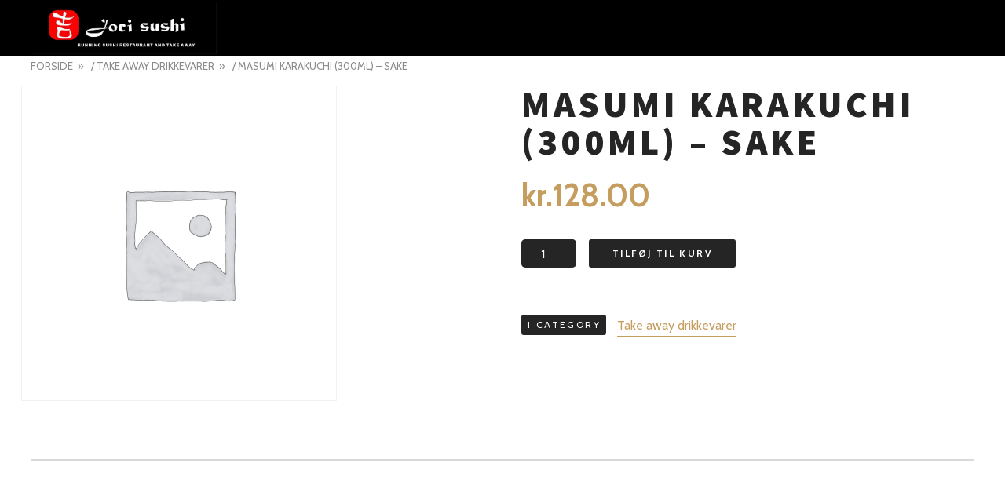

--- FILE ---
content_type: text/html; charset=UTF-8
request_url: https://jocisushi.dk/product/masumi-karakuchi-300ml-sake/
body_size: 18467
content:
<!DOCTYPE html>
<!--[if lt IE 7]>
<html class="lt-ie9 lt-ie8 lt-ie7" lang="da-DK" itemscope itemtype="http://schema.org/Article"> <![endif]-->
<!--[if IE 7]>
<html class="lt-ie9 lt-ie8" lang="da-DK" itemscope itemtype="http://schema.org/Article"> <![endif]-->
<!--[if IE 8]>
<html class="lt-ie9" lang="da-DK" itemscope itemtype="http://schema.org/Article"> <![endif]-->
<!--[if IE 9]>
<html class="ie9" lang="da-DK" itemscope itemtype="http://schema.org/Article"> <![endif]-->
<!--[if gt IE 9]><!-->
<html lang="da-DK" itemscope itemtype="http://schema.org/Article"> <!--<![endif]-->
<head>
	<meta http-equiv="content-type" content="text/html; charset=UTF-8">
	<meta charset="UTF-8">
	<meta http-equiv="X-UA-Compatible" content="IE=edge,chrome=1">
	<meta name="HandheldFriendly" content="True">
	<meta name="apple-touch-fullscreen" content="yes"/>
	<meta name="MobileOptimized" content="320">
	<meta name="viewport" content="width=device-width, initial-scale=1, user-scalable=no">
	<meta name="mobile-web-app-capable" content="yes">
	<meta name="web-app-capable" content="yes">
	<title>Masumi Karakuchi (300ml) - Sake - Joci Sushi</title>
	<link rel="profile" href="http://gmpg.org/xfn/11">
	<link rel="pingback" href="https://jocisushi.dk/xmlrpc.php">
	<![if IE]>
	<script type='text/javascript'>
		if(/*@cc_on!@*/false)
			var isIe = 1;
	</script>
	<![endif]>
	<link href="https://fonts.googleapis.com" rel="preconnect" crossorigin><link href="https://fonts.gstatic.com" rel="preconnect" crossorigin><meta name='robots' content='noindex, nofollow' />
	<style>img:is([sizes="auto" i], [sizes^="auto," i]) { contain-intrinsic-size: 3000px 1500px }</style>
	
	<!-- This site is optimized with the Yoast SEO plugin v24.3 - https://yoast.com/wordpress/plugins/seo/ -->
	<meta property="og:locale" content="da_DK" />
	<meta property="og:type" content="article" />
	<meta property="og:title" content="Masumi Karakuchi (300ml) - Sake - Joci Sushi" />
	<meta property="og:url" content="https://jocisushi.dk/product/masumi-karakuchi-300ml-sake/" />
	<meta property="og:site_name" content="Joci Sushi" />
	<meta name="twitter:card" content="summary_large_image" />
	<script type="application/ld+json" class="yoast-schema-graph">{"@context":"https://schema.org","@graph":[{"@type":"WebPage","@id":"https://jocisushi.dk/product/masumi-karakuchi-300ml-sake/","url":"https://jocisushi.dk/product/masumi-karakuchi-300ml-sake/","name":"Masumi Karakuchi (300ml) - Sake - Joci Sushi","isPartOf":{"@id":"https://jocisushi.dk/#website"},"datePublished":"2020-11-19T13:53:44+00:00","dateModified":"2020-11-19T13:53:44+00:00","breadcrumb":{"@id":"https://jocisushi.dk/product/masumi-karakuchi-300ml-sake/#breadcrumb"},"inLanguage":"da-DK","potentialAction":[{"@type":"ReadAction","target":["https://jocisushi.dk/product/masumi-karakuchi-300ml-sake/"]}]},{"@type":"BreadcrumbList","@id":"https://jocisushi.dk/product/masumi-karakuchi-300ml-sake/#breadcrumb","itemListElement":[{"@type":"ListItem","position":1,"name":"Home","item":"https://jocisushi.dk/"},{"@type":"ListItem","position":2,"name":"Varer","item":"https://jocisushi.dk/shop/"},{"@type":"ListItem","position":3,"name":"Masumi Karakuchi (300ml) &#8211; Sake"}]},{"@type":"WebSite","@id":"https://jocisushi.dk/#website","url":"https://jocisushi.dk/","name":"Joci Sushi","description":"","potentialAction":[{"@type":"SearchAction","target":{"@type":"EntryPoint","urlTemplate":"https://jocisushi.dk/?s={search_term_string}"},"query-input":{"@type":"PropertyValueSpecification","valueRequired":true,"valueName":"search_term_string"}}],"inLanguage":"da-DK"}]}</script>
	<!-- / Yoast SEO plugin. -->


<link rel='dns-prefetch' href='//ajax.googleapis.com' />
<link rel='dns-prefetch' href='//cdnjs.cloudflare.com' />
<link rel='dns-prefetch' href='//pxgcdn.com' />
<link rel='dns-prefetch' href='//s7.addthis.com' />
<link rel='dns-prefetch' href='//fonts.googleapis.com' />
<link rel="alternate" type="application/rss+xml" title="Joci Sushi &raquo; Feed" href="https://jocisushi.dk/feed/" />
<link rel="alternate" type="application/rss+xml" title="Joci Sushi &raquo;-kommentar-feed" href="https://jocisushi.dk/comments/feed/" />
<link rel="alternate" type="application/rss+xml" title="Joci Sushi &raquo; Masumi Karakuchi (300ml) &#8211; Sake-kommentar-feed" href="https://jocisushi.dk/product/masumi-karakuchi-300ml-sake/feed/" />
<script type="text/javascript">
/* <![CDATA[ */
window._wpemojiSettings = {"baseUrl":"https:\/\/s.w.org\/images\/core\/emoji\/15.0.3\/72x72\/","ext":".png","svgUrl":"https:\/\/s.w.org\/images\/core\/emoji\/15.0.3\/svg\/","svgExt":".svg","source":{"concatemoji":"https:\/\/jocisushi.dk\/wp-includes\/js\/wp-emoji-release.min.js?ver=6.7.1"}};
/*! This file is auto-generated */
!function(i,n){var o,s,e;function c(e){try{var t={supportTests:e,timestamp:(new Date).valueOf()};sessionStorage.setItem(o,JSON.stringify(t))}catch(e){}}function p(e,t,n){e.clearRect(0,0,e.canvas.width,e.canvas.height),e.fillText(t,0,0);var t=new Uint32Array(e.getImageData(0,0,e.canvas.width,e.canvas.height).data),r=(e.clearRect(0,0,e.canvas.width,e.canvas.height),e.fillText(n,0,0),new Uint32Array(e.getImageData(0,0,e.canvas.width,e.canvas.height).data));return t.every(function(e,t){return e===r[t]})}function u(e,t,n){switch(t){case"flag":return n(e,"\ud83c\udff3\ufe0f\u200d\u26a7\ufe0f","\ud83c\udff3\ufe0f\u200b\u26a7\ufe0f")?!1:!n(e,"\ud83c\uddfa\ud83c\uddf3","\ud83c\uddfa\u200b\ud83c\uddf3")&&!n(e,"\ud83c\udff4\udb40\udc67\udb40\udc62\udb40\udc65\udb40\udc6e\udb40\udc67\udb40\udc7f","\ud83c\udff4\u200b\udb40\udc67\u200b\udb40\udc62\u200b\udb40\udc65\u200b\udb40\udc6e\u200b\udb40\udc67\u200b\udb40\udc7f");case"emoji":return!n(e,"\ud83d\udc26\u200d\u2b1b","\ud83d\udc26\u200b\u2b1b")}return!1}function f(e,t,n){var r="undefined"!=typeof WorkerGlobalScope&&self instanceof WorkerGlobalScope?new OffscreenCanvas(300,150):i.createElement("canvas"),a=r.getContext("2d",{willReadFrequently:!0}),o=(a.textBaseline="top",a.font="600 32px Arial",{});return e.forEach(function(e){o[e]=t(a,e,n)}),o}function t(e){var t=i.createElement("script");t.src=e,t.defer=!0,i.head.appendChild(t)}"undefined"!=typeof Promise&&(o="wpEmojiSettingsSupports",s=["flag","emoji"],n.supports={everything:!0,everythingExceptFlag:!0},e=new Promise(function(e){i.addEventListener("DOMContentLoaded",e,{once:!0})}),new Promise(function(t){var n=function(){try{var e=JSON.parse(sessionStorage.getItem(o));if("object"==typeof e&&"number"==typeof e.timestamp&&(new Date).valueOf()<e.timestamp+604800&&"object"==typeof e.supportTests)return e.supportTests}catch(e){}return null}();if(!n){if("undefined"!=typeof Worker&&"undefined"!=typeof OffscreenCanvas&&"undefined"!=typeof URL&&URL.createObjectURL&&"undefined"!=typeof Blob)try{var e="postMessage("+f.toString()+"("+[JSON.stringify(s),u.toString(),p.toString()].join(",")+"));",r=new Blob([e],{type:"text/javascript"}),a=new Worker(URL.createObjectURL(r),{name:"wpTestEmojiSupports"});return void(a.onmessage=function(e){c(n=e.data),a.terminate(),t(n)})}catch(e){}c(n=f(s,u,p))}t(n)}).then(function(e){for(var t in e)n.supports[t]=e[t],n.supports.everything=n.supports.everything&&n.supports[t],"flag"!==t&&(n.supports.everythingExceptFlag=n.supports.everythingExceptFlag&&n.supports[t]);n.supports.everythingExceptFlag=n.supports.everythingExceptFlag&&!n.supports.flag,n.DOMReady=!1,n.readyCallback=function(){n.DOMReady=!0}}).then(function(){return e}).then(function(){var e;n.supports.everything||(n.readyCallback(),(e=n.source||{}).concatemoji?t(e.concatemoji):e.wpemoji&&e.twemoji&&(t(e.twemoji),t(e.wpemoji)))}))}((window,document),window._wpemojiSettings);
/* ]]> */
</script>
<link rel='stylesheet' id='font-awesome-css' href='https://jocisushi.dk/wp-content/plugins/advanced-product-labels-for-woocommerce/berocket/assets/css/font-awesome.min.css?ver=6.7.1' type='text/css' media='all' />
<link rel='stylesheet' id='berocket_products_label_style-css' href='https://jocisushi.dk/wp-content/plugins/advanced-product-labels-for-woocommerce/css/frontend.css?ver=1.2.3.4' type='text/css' media='all' />
<style id='berocket_products_label_style-inline-css' type='text/css'>

        .berocket_better_labels:before,
        .berocket_better_labels:after {
            clear: both;
            content: " ";
            display: block;
        }
        .berocket_better_labels.berocket_better_labels_image {
            position: absolute!important;
            top: 0px!important;
            bottom: 0px!important;
            left: 0px!important;
            right: 0px!important;
            pointer-events: none;
        }
        .berocket_better_labels.berocket_better_labels_image * {
            pointer-events: none;
        }
        .berocket_better_labels.berocket_better_labels_image img,
        .berocket_better_labels.berocket_better_labels_image .fa,
        .berocket_better_labels.berocket_better_labels_image .berocket_color_label,
        .berocket_better_labels.berocket_better_labels_image .berocket_image_background,
        .berocket_better_labels .berocket_better_labels_line .br_alabel,
        .berocket_better_labels .berocket_better_labels_line .br_alabel span {
            pointer-events: all;
        }
        .berocket_better_labels .berocket_color_label,
        .br_alabel .berocket_color_label {
            width: 100%;
            height: 100%;
            display: block;
        }
        .berocket_better_labels .berocket_better_labels_position_left {
            text-align:left;
            float: left;
            clear: left;
        }
        .berocket_better_labels .berocket_better_labels_position_center {
            text-align:center;
        }
        .berocket_better_labels .berocket_better_labels_position_right {
            text-align:right;
            float: right;
            clear: right;
        }
        .berocket_better_labels.berocket_better_labels_label {
            clear: both
        }
        .berocket_better_labels .berocket_better_labels_line {
            line-height: 1px;
        }
        .berocket_better_labels.berocket_better_labels_label .berocket_better_labels_line {
            clear: none;
        }
        .berocket_better_labels .berocket_better_labels_position_left .berocket_better_labels_line {
            clear: left;
        }
        .berocket_better_labels .berocket_better_labels_position_right .berocket_better_labels_line {
            clear: right;
        }
        .berocket_better_labels .berocket_better_labels_line .br_alabel {
            display: inline-block;
            position: relative;
            top: 0!important;
            left: 0!important;
            right: 0!important;
            line-height: 1px;
        }
</style>
<link rel='stylesheet' id='cf7ic_style-css' href='https://jocisushi.dk/wp-content/plugins/contact-form-7-image-captcha/css/cf7ic-style.css?ver=3.3.7' type='text/css' media='all' />
<link rel='stylesheet' id='customify-font-stylesheet-0-css' href='https://fonts.googleapis.com/css2?family=Source%20Sans%20Pro:ital,wght@0,200;0,300;0,400;0,600;0,700;0,900;1,200;1,300;1,400;1,600;1,700;1,900&#038;family=Herr%20Von%20Muellerhoff:ital,wght@0,400&#038;family=Cabin:ital,wght@0,400;0,500;0,600;0,700;1,400;1,500;1,600;1,700&#038;display=swap' type='text/css' media='all' />
<link rel='stylesheet' id='woocommerce-general-css' href='https://jocisushi.dk/wp-content/plugins/woocommerce/assets/css/woocommerce.css?ver=9.6.0' type='text/css' media='all' />
<link rel='stylesheet' id='rosa-woocommerce-css' href='https://jocisushi.dk/wp-content/themes/rosa/woocommerce.css?ver=6.7.1' type='text/css' media='all' />
<style id='rosa-woocommerce-inline-css' type='text/css'>
.has-sm-color-primary-color { color: #C59D5F !important; }.has-sm-color-primary-background-color { background-color: #C59D5F; }.has-sm-dark-primary-color { color: #252525 !important; }.has-sm-dark-primary-background-color { background-color: #252525; }.has-sm-dark-secondary-color { color: #515151 !important; }.has-sm-dark-secondary-background-color { background-color: #515151; }.has-sm-dark-tertiary-color { color: #121212 !important; }.has-sm-dark-tertiary-background-color { background-color: #121212; }.has-sm-light-primary-color { color: #ffffff !important; }.has-sm-light-primary-background-color { background-color: #ffffff; }.has-sm-light-secondary-color { color: #CCCCCC !important; }.has-sm-light-secondary-background-color { background-color: #CCCCCC; }
</style>
<link rel='stylesheet' id='elementor-icons-css' href='https://jocisushi.dk/wp-content/plugins/elementor/assets/lib/eicons/css/elementor-icons.min.css?ver=5.35.0' type='text/css' media='all' />
<link rel='stylesheet' id='elementor-common-css' href='https://jocisushi.dk/wp-content/plugins/elementor/assets/css/common.min.css?ver=3.27.3' type='text/css' media='all' />
<link rel='stylesheet' id='e-theme-ui-light-css' href='https://jocisushi.dk/wp-content/plugins/elementor/assets/css/theme-light.min.css?ver=3.27.3' type='text/css' media='all' />
<style id='wp-emoji-styles-inline-css' type='text/css'>

	img.wp-smiley, img.emoji {
		display: inline !important;
		border: none !important;
		box-shadow: none !important;
		height: 1em !important;
		width: 1em !important;
		margin: 0 0.07em !important;
		vertical-align: -0.1em !important;
		background: none !important;
		padding: 0 !important;
	}
</style>
<link rel='stylesheet' id='wp-block-library-css' href='https://jocisushi.dk/wp-includes/css/dist/block-library/style.min.css?ver=6.7.1' type='text/css' media='all' />
<style id='classic-theme-styles-inline-css' type='text/css'>
/*! This file is auto-generated */
.wp-block-button__link{color:#fff;background-color:#32373c;border-radius:9999px;box-shadow:none;text-decoration:none;padding:calc(.667em + 2px) calc(1.333em + 2px);font-size:1.125em}.wp-block-file__button{background:#32373c;color:#fff;text-decoration:none}
</style>
<style id='global-styles-inline-css' type='text/css'>
:root{--wp--preset--aspect-ratio--square: 1;--wp--preset--aspect-ratio--4-3: 4/3;--wp--preset--aspect-ratio--3-4: 3/4;--wp--preset--aspect-ratio--3-2: 3/2;--wp--preset--aspect-ratio--2-3: 2/3;--wp--preset--aspect-ratio--16-9: 16/9;--wp--preset--aspect-ratio--9-16: 9/16;--wp--preset--color--black: #000000;--wp--preset--color--cyan-bluish-gray: #abb8c3;--wp--preset--color--white: #ffffff;--wp--preset--color--pale-pink: #f78da7;--wp--preset--color--vivid-red: #cf2e2e;--wp--preset--color--luminous-vivid-orange: #ff6900;--wp--preset--color--luminous-vivid-amber: #fcb900;--wp--preset--color--light-green-cyan: #7bdcb5;--wp--preset--color--vivid-green-cyan: #00d084;--wp--preset--color--pale-cyan-blue: #8ed1fc;--wp--preset--color--vivid-cyan-blue: #0693e3;--wp--preset--color--vivid-purple: #9b51e0;--wp--preset--gradient--vivid-cyan-blue-to-vivid-purple: linear-gradient(135deg,rgba(6,147,227,1) 0%,rgb(155,81,224) 100%);--wp--preset--gradient--light-green-cyan-to-vivid-green-cyan: linear-gradient(135deg,rgb(122,220,180) 0%,rgb(0,208,130) 100%);--wp--preset--gradient--luminous-vivid-amber-to-luminous-vivid-orange: linear-gradient(135deg,rgba(252,185,0,1) 0%,rgba(255,105,0,1) 100%);--wp--preset--gradient--luminous-vivid-orange-to-vivid-red: linear-gradient(135deg,rgba(255,105,0,1) 0%,rgb(207,46,46) 100%);--wp--preset--gradient--very-light-gray-to-cyan-bluish-gray: linear-gradient(135deg,rgb(238,238,238) 0%,rgb(169,184,195) 100%);--wp--preset--gradient--cool-to-warm-spectrum: linear-gradient(135deg,rgb(74,234,220) 0%,rgb(151,120,209) 20%,rgb(207,42,186) 40%,rgb(238,44,130) 60%,rgb(251,105,98) 80%,rgb(254,248,76) 100%);--wp--preset--gradient--blush-light-purple: linear-gradient(135deg,rgb(255,206,236) 0%,rgb(152,150,240) 100%);--wp--preset--gradient--blush-bordeaux: linear-gradient(135deg,rgb(254,205,165) 0%,rgb(254,45,45) 50%,rgb(107,0,62) 100%);--wp--preset--gradient--luminous-dusk: linear-gradient(135deg,rgb(255,203,112) 0%,rgb(199,81,192) 50%,rgb(65,88,208) 100%);--wp--preset--gradient--pale-ocean: linear-gradient(135deg,rgb(255,245,203) 0%,rgb(182,227,212) 50%,rgb(51,167,181) 100%);--wp--preset--gradient--electric-grass: linear-gradient(135deg,rgb(202,248,128) 0%,rgb(113,206,126) 100%);--wp--preset--gradient--midnight: linear-gradient(135deg,rgb(2,3,129) 0%,rgb(40,116,252) 100%);--wp--preset--font-size--small: 13px;--wp--preset--font-size--medium: 20px;--wp--preset--font-size--large: 36px;--wp--preset--font-size--x-large: 42px;--wp--preset--font-family--inter: "Inter", sans-serif;--wp--preset--font-family--cardo: Cardo;--wp--preset--spacing--20: 0.44rem;--wp--preset--spacing--30: 0.67rem;--wp--preset--spacing--40: 1rem;--wp--preset--spacing--50: 1.5rem;--wp--preset--spacing--60: 2.25rem;--wp--preset--spacing--70: 3.38rem;--wp--preset--spacing--80: 5.06rem;--wp--preset--shadow--natural: 6px 6px 9px rgba(0, 0, 0, 0.2);--wp--preset--shadow--deep: 12px 12px 50px rgba(0, 0, 0, 0.4);--wp--preset--shadow--sharp: 6px 6px 0px rgba(0, 0, 0, 0.2);--wp--preset--shadow--outlined: 6px 6px 0px -3px rgba(255, 255, 255, 1), 6px 6px rgba(0, 0, 0, 1);--wp--preset--shadow--crisp: 6px 6px 0px rgba(0, 0, 0, 1);}:where(.is-layout-flex){gap: 0.5em;}:where(.is-layout-grid){gap: 0.5em;}body .is-layout-flex{display: flex;}.is-layout-flex{flex-wrap: wrap;align-items: center;}.is-layout-flex > :is(*, div){margin: 0;}body .is-layout-grid{display: grid;}.is-layout-grid > :is(*, div){margin: 0;}:where(.wp-block-columns.is-layout-flex){gap: 2em;}:where(.wp-block-columns.is-layout-grid){gap: 2em;}:where(.wp-block-post-template.is-layout-flex){gap: 1.25em;}:where(.wp-block-post-template.is-layout-grid){gap: 1.25em;}.has-black-color{color: var(--wp--preset--color--black) !important;}.has-cyan-bluish-gray-color{color: var(--wp--preset--color--cyan-bluish-gray) !important;}.has-white-color{color: var(--wp--preset--color--white) !important;}.has-pale-pink-color{color: var(--wp--preset--color--pale-pink) !important;}.has-vivid-red-color{color: var(--wp--preset--color--vivid-red) !important;}.has-luminous-vivid-orange-color{color: var(--wp--preset--color--luminous-vivid-orange) !important;}.has-luminous-vivid-amber-color{color: var(--wp--preset--color--luminous-vivid-amber) !important;}.has-light-green-cyan-color{color: var(--wp--preset--color--light-green-cyan) !important;}.has-vivid-green-cyan-color{color: var(--wp--preset--color--vivid-green-cyan) !important;}.has-pale-cyan-blue-color{color: var(--wp--preset--color--pale-cyan-blue) !important;}.has-vivid-cyan-blue-color{color: var(--wp--preset--color--vivid-cyan-blue) !important;}.has-vivid-purple-color{color: var(--wp--preset--color--vivid-purple) !important;}.has-black-background-color{background-color: var(--wp--preset--color--black) !important;}.has-cyan-bluish-gray-background-color{background-color: var(--wp--preset--color--cyan-bluish-gray) !important;}.has-white-background-color{background-color: var(--wp--preset--color--white) !important;}.has-pale-pink-background-color{background-color: var(--wp--preset--color--pale-pink) !important;}.has-vivid-red-background-color{background-color: var(--wp--preset--color--vivid-red) !important;}.has-luminous-vivid-orange-background-color{background-color: var(--wp--preset--color--luminous-vivid-orange) !important;}.has-luminous-vivid-amber-background-color{background-color: var(--wp--preset--color--luminous-vivid-amber) !important;}.has-light-green-cyan-background-color{background-color: var(--wp--preset--color--light-green-cyan) !important;}.has-vivid-green-cyan-background-color{background-color: var(--wp--preset--color--vivid-green-cyan) !important;}.has-pale-cyan-blue-background-color{background-color: var(--wp--preset--color--pale-cyan-blue) !important;}.has-vivid-cyan-blue-background-color{background-color: var(--wp--preset--color--vivid-cyan-blue) !important;}.has-vivid-purple-background-color{background-color: var(--wp--preset--color--vivid-purple) !important;}.has-black-border-color{border-color: var(--wp--preset--color--black) !important;}.has-cyan-bluish-gray-border-color{border-color: var(--wp--preset--color--cyan-bluish-gray) !important;}.has-white-border-color{border-color: var(--wp--preset--color--white) !important;}.has-pale-pink-border-color{border-color: var(--wp--preset--color--pale-pink) !important;}.has-vivid-red-border-color{border-color: var(--wp--preset--color--vivid-red) !important;}.has-luminous-vivid-orange-border-color{border-color: var(--wp--preset--color--luminous-vivid-orange) !important;}.has-luminous-vivid-amber-border-color{border-color: var(--wp--preset--color--luminous-vivid-amber) !important;}.has-light-green-cyan-border-color{border-color: var(--wp--preset--color--light-green-cyan) !important;}.has-vivid-green-cyan-border-color{border-color: var(--wp--preset--color--vivid-green-cyan) !important;}.has-pale-cyan-blue-border-color{border-color: var(--wp--preset--color--pale-cyan-blue) !important;}.has-vivid-cyan-blue-border-color{border-color: var(--wp--preset--color--vivid-cyan-blue) !important;}.has-vivid-purple-border-color{border-color: var(--wp--preset--color--vivid-purple) !important;}.has-vivid-cyan-blue-to-vivid-purple-gradient-background{background: var(--wp--preset--gradient--vivid-cyan-blue-to-vivid-purple) !important;}.has-light-green-cyan-to-vivid-green-cyan-gradient-background{background: var(--wp--preset--gradient--light-green-cyan-to-vivid-green-cyan) !important;}.has-luminous-vivid-amber-to-luminous-vivid-orange-gradient-background{background: var(--wp--preset--gradient--luminous-vivid-amber-to-luminous-vivid-orange) !important;}.has-luminous-vivid-orange-to-vivid-red-gradient-background{background: var(--wp--preset--gradient--luminous-vivid-orange-to-vivid-red) !important;}.has-very-light-gray-to-cyan-bluish-gray-gradient-background{background: var(--wp--preset--gradient--very-light-gray-to-cyan-bluish-gray) !important;}.has-cool-to-warm-spectrum-gradient-background{background: var(--wp--preset--gradient--cool-to-warm-spectrum) !important;}.has-blush-light-purple-gradient-background{background: var(--wp--preset--gradient--blush-light-purple) !important;}.has-blush-bordeaux-gradient-background{background: var(--wp--preset--gradient--blush-bordeaux) !important;}.has-luminous-dusk-gradient-background{background: var(--wp--preset--gradient--luminous-dusk) !important;}.has-pale-ocean-gradient-background{background: var(--wp--preset--gradient--pale-ocean) !important;}.has-electric-grass-gradient-background{background: var(--wp--preset--gradient--electric-grass) !important;}.has-midnight-gradient-background{background: var(--wp--preset--gradient--midnight) !important;}.has-small-font-size{font-size: var(--wp--preset--font-size--small) !important;}.has-medium-font-size{font-size: var(--wp--preset--font-size--medium) !important;}.has-large-font-size{font-size: var(--wp--preset--font-size--large) !important;}.has-x-large-font-size{font-size: var(--wp--preset--font-size--x-large) !important;}
:where(.wp-block-post-template.is-layout-flex){gap: 1.25em;}:where(.wp-block-post-template.is-layout-grid){gap: 1.25em;}
:where(.wp-block-columns.is-layout-flex){gap: 2em;}:where(.wp-block-columns.is-layout-grid){gap: 2em;}
:root :where(.wp-block-pullquote){font-size: 1.5em;line-height: 1.6;}
</style>
<link rel='stylesheet' id='contact-form-7-css' href='https://jocisushi.dk/wp-content/plugins/contact-form-7/includes/css/styles.css?ver=5.8.7' type='text/css' media='all' />
<link rel='stylesheet' id='rt-fontawsome-css' href='https://jocisushi.dk/wp-content/plugins/the-post-grid/assets/vendor/font-awesome/css/font-awesome.min.css?ver=7.7.15' type='text/css' media='all' />
<link rel='stylesheet' id='rt-tpg-css' href='https://jocisushi.dk/wp-content/plugins/the-post-grid/assets/css/thepostgrid.min.css?ver=7.7.15' type='text/css' media='all' />
<link rel='stylesheet' id='woocommerce-layout-css' href='https://jocisushi.dk/wp-content/plugins/woocommerce/assets/css/woocommerce-layout.css?ver=9.6.0' type='text/css' media='all' />
<style id='woocommerce-layout-inline-css' type='text/css'>

	.infinite-scroll .woocommerce-pagination {
		display: none;
	}
</style>
<link rel='stylesheet' id='woocommerce-smallscreen-css' href='https://jocisushi.dk/wp-content/plugins/woocommerce/assets/css/woocommerce-smallscreen.css?ver=9.6.0' type='text/css' media='only screen and (max-width: 768px)' />
<style id='woocommerce-inline-inline-css' type='text/css'>
.woocommerce form .form-row .required { visibility: visible; }
</style>
<link rel='stylesheet' id='brands-styles-css' href='https://jocisushi.dk/wp-content/plugins/woocommerce/assets/css/brands.css?ver=9.6.0' type='text/css' media='all' />
<link rel='stylesheet' id='rosa-main-style-css' href='https://jocisushi.dk/wp-content/themes/rosa/style.css?ver=2.7.0' type='text/css' media='all' />
<link rel='stylesheet' id='rosa-child-style-css' href='https://jocisushi.dk/wp-content/themes/rosa-child/style.css?ver=754' type='text/css' media='all' />
<script type="text/javascript" src="https://jocisushi.dk/wp-includes/js/jquery/jquery.min.js?ver=3.7.1" id="jquery-core-js"></script>
<script type="text/javascript" src="https://jocisushi.dk/wp-includes/js/jquery/jquery-migrate.min.js?ver=3.4.1" id="jquery-migrate-js"></script>
<script type="text/javascript" src="https://jocisushi.dk/wp-content/plugins/gridable/public/js/gridable-scripts.js?ver=1.2.9" id="gridable-js"></script>
<script type="text/javascript" src="https://jocisushi.dk/wp-content/plugins/woocommerce/assets/js/jquery-blockui/jquery.blockUI.min.js?ver=2.7.0-wc.9.6.0" id="jquery-blockui-js" defer="defer" data-wp-strategy="defer"></script>
<script type="text/javascript" id="wc-add-to-cart-js-extra">
/* <![CDATA[ */
var wc_add_to_cart_params = {"ajax_url":"\/wp-admin\/admin-ajax.php","wc_ajax_url":"\/?wc-ajax=%%endpoint%%","i18n_view_cart":"Se kurv","cart_url":"https:\/\/jocisushi.dk","is_cart":"","cart_redirect_after_add":"no"};
/* ]]> */
</script>
<script type="text/javascript" src="https://jocisushi.dk/wp-content/plugins/woocommerce/assets/js/frontend/add-to-cart.min.js?ver=9.6.0" id="wc-add-to-cart-js" defer="defer" data-wp-strategy="defer"></script>
<script type="text/javascript" id="wc-single-product-js-extra">
/* <![CDATA[ */
var wc_single_product_params = {"i18n_required_rating_text":"V\u00e6lg venligst en bed\u00f8mmelse","i18n_product_gallery_trigger_text":"View full-screen image gallery","review_rating_required":"yes","flexslider":{"rtl":false,"animation":"slide","smoothHeight":true,"directionNav":false,"controlNav":"thumbnails","slideshow":false,"animationSpeed":500,"animationLoop":false,"allowOneSlide":false},"zoom_enabled":"","zoom_options":[],"photoswipe_enabled":"","photoswipe_options":{"shareEl":false,"closeOnScroll":false,"history":false,"hideAnimationDuration":0,"showAnimationDuration":0},"flexslider_enabled":""};
/* ]]> */
</script>
<script type="text/javascript" src="https://jocisushi.dk/wp-content/plugins/woocommerce/assets/js/frontend/single-product.min.js?ver=9.6.0" id="wc-single-product-js" defer="defer" data-wp-strategy="defer"></script>
<script type="text/javascript" src="https://jocisushi.dk/wp-content/plugins/woocommerce/assets/js/js-cookie/js.cookie.min.js?ver=2.1.4-wc.9.6.0" id="js-cookie-js" defer="defer" data-wp-strategy="defer"></script>
<script type="text/javascript" id="woocommerce-js-extra">
/* <![CDATA[ */
var woocommerce_params = {"ajax_url":"\/wp-admin\/admin-ajax.php","wc_ajax_url":"\/?wc-ajax=%%endpoint%%"};
/* ]]> */
</script>
<script type="text/javascript" src="https://jocisushi.dk/wp-content/plugins/woocommerce/assets/js/frontend/woocommerce.min.js?ver=9.6.0" id="woocommerce-js" defer="defer" data-wp-strategy="defer"></script>
<script type="text/javascript" src="https://jocisushi.dk/wp-content/themes/rosa/assets/js/vendor/modernizr.min.js?ver=3.3.1" id="modernizr-js"></script>
<script type="text/javascript" src="//ajax.googleapis.com/ajax/libs/webfont/1.6.16/webfont.js?ver=6.7.1" id="webfont-script-js"></script>
<script type="text/javascript" src="//cdnjs.cloudflare.com/ajax/libs/gsap/1.19.1/TweenMax.min.js?ver=6.7.1" id="tween-max-js"></script>
<script type="text/javascript" src="//cdnjs.cloudflare.com/ajax/libs/gsap/1.19.1/easing/EasePack.min.js?ver=6.7.1" id="ease-pack-js"></script>
<script type="text/javascript" src="//cdnjs.cloudflare.com/ajax/libs/gsap/1.19.1/plugins/ScrollToPlugin.min.js?ver=6.7.1" id="scroll-to-plugin-js"></script>
<script type="text/javascript" src="//pxgcdn.com/js/rs/9.5.7/index.js?ver=6.7.1" id="rosa-rs-js"></script>
<link rel="https://api.w.org/" href="https://jocisushi.dk/wp-json/" /><link rel="alternate" title="JSON" type="application/json" href="https://jocisushi.dk/wp-json/wp/v2/product/250" /><link rel="EditURI" type="application/rsd+xml" title="RSD" href="https://jocisushi.dk/xmlrpc.php?rsd" />
<meta name="generator" content="WordPress 6.7.1" />
<meta name="generator" content="WooCommerce 9.6.0" />
<link rel='shortlink' href='https://jocisushi.dk/?p=250' />
<link rel="alternate" title="oEmbed (JSON)" type="application/json+oembed" href="https://jocisushi.dk/wp-json/oembed/1.0/embed?url=https%3A%2F%2Fjocisushi.dk%2Fproduct%2Fmasumi-karakuchi-300ml-sake%2F" />
<link rel="alternate" title="oEmbed (XML)" type="text/xml+oembed" href="https://jocisushi.dk/wp-json/oembed/1.0/embed?url=https%3A%2F%2Fjocisushi.dk%2Fproduct%2Fmasumi-karakuchi-300ml-sake%2F&#038;format=xml" />
<style>.product .images {position: relative;}</style>
		<script>

			jQuery(window).on('elementor/frontend/init', function () {
				var previewIframe = jQuery('#elementor-preview-iframe').get(0);

				// Attach a load event listener to the preview iframe
				jQuery(previewIframe).on('load', function () {
					var tpg_selector = tpg_str_rev("nottub-tropmi-gpttr nottub-aera-noitces-dda-rotnemele");

					var logo = "https://jocisushi.dk/wp-content/plugins/the-post-grid";
					var log_path = "/assets/images/icon-40x40.svg"; //tpg_str_rev("gvs.04x04-noci/segami/stessa/");

					jQuery('<div class="' + tpg_selector + '" style="vertical-align: bottom;margin-left: 5px;"><img src="' + logo + log_path + '" alt="TPG"/></div>').insertBefore(".elementor-add-section-drag-title");
				});

			});
		</script>
		<style>
			:root {
				--tpg-primary-color: #0d6efd;
				--tpg-secondary-color: #0654c4;
				--tpg-primary-light: #c4d0ff
			}

					</style>

			<noscript><style>.woocommerce-product-gallery{ opacity: 1 !important; }</style></noscript>
	<meta name="generator" content="Elementor 3.27.3; features: e_font_icon_svg, additional_custom_breakpoints, e_element_cache; settings: css_print_method-external, google_font-enabled, font_display-auto">
			<style>
				.e-con.e-parent:nth-of-type(n+4):not(.e-lazyloaded):not(.e-no-lazyload),
				.e-con.e-parent:nth-of-type(n+4):not(.e-lazyloaded):not(.e-no-lazyload) * {
					background-image: none !important;
				}
				@media screen and (max-height: 1024px) {
					.e-con.e-parent:nth-of-type(n+3):not(.e-lazyloaded):not(.e-no-lazyload),
					.e-con.e-parent:nth-of-type(n+3):not(.e-lazyloaded):not(.e-no-lazyload) * {
						background-image: none !important;
					}
				}
				@media screen and (max-height: 640px) {
					.e-con.e-parent:nth-of-type(n+2):not(.e-lazyloaded):not(.e-no-lazyload),
					.e-con.e-parent:nth-of-type(n+2):not(.e-lazyloaded):not(.e-no-lazyload) * {
						background-image: none !important;
					}
				}
			</style>
			<style class='wp-fonts-local' type='text/css'>
@font-face{font-family:Inter;font-style:normal;font-weight:300 900;font-display:fallback;src:url('https://jocisushi.dk/wp-content/plugins/woocommerce/assets/fonts/Inter-VariableFont_slnt,wght.woff2') format('woff2');font-stretch:normal;}
@font-face{font-family:Cardo;font-style:normal;font-weight:400;font-display:fallback;src:url('https://jocisushi.dk/wp-content/plugins/woocommerce/assets/fonts/cardo_normal_400.woff2') format('woff2');}
</style>
<link rel="icon" href="https://jocisushi.dk/wp-content/uploads/2020/11/cropped-webwxgetmsgimg-3-e1606173381283-32x32.jpg" sizes="32x32" />
<link rel="icon" href="https://jocisushi.dk/wp-content/uploads/2020/11/cropped-webwxgetmsgimg-3-e1606173381283-192x192.jpg" sizes="192x192" />
<link rel="apple-touch-icon" href="https://jocisushi.dk/wp-content/uploads/2020/11/cropped-webwxgetmsgimg-3-e1606173381283-180x180.jpg" />
<meta name="msapplication-TileImage" content="https://jocisushi.dk/wp-content/uploads/2020/11/cropped-webwxgetmsgimg-3-e1606173381283-270x270.jpg" />
			<style id="customify_output_style">
				.article__header[class] .article__headline .headline__description .btn:hover,
 .article__header[class] .article__headline .headline__description .btn:active,
 .article__header[class] .article__headline .headline__description .btn:focus { background-color: #C59D5F; }
:root { --sm-color-secondary: #BBB36C; }
:root { --sm-color-tertiary: #7C8365; }
.article__header .article__headline .headline__description .btn { color: #252525; }
.c-hero__background { background-color: #252525; }
:root { --sm-dark-secondary: #515151; }
:root { --sm-dark-tertiary: #121212; }
.article__header .article__headline .headline__primary, 
 .article__header .article__headline .headline__description > *:not(.star):not(.separator--flower):not(.btn),
 .header--transparent .nav--main a,
 .header--transparent .nav--main .shop-menu-item__price,
 .cart-link { color: #ffffff; }
.header--transparent .menu-item-has-children:after,
 .header--transparent .menu-item-language:after { border-color: #ffffff; }
.article__header .article__headline .headline__description .btn,
 .site-header .nav-trigger .nav-icon,
 .site-header .nav-trigger .nav-icon:before,
 .site-header .nav-trigger .nav-icon:after { background-color: #ffffff; }
:root { --sm-light-secondary: #CCCCCC; }
:root { --sm-light-tertiary: #EEEEEE; }
.site-title--image img { max-height: 67px; }
.site-logo { font-size: 67px; }
.container, .search__container, .site-header__container, .header--sticky .site-header__container { max-width: 1250px; }
.site-footer.border-waves:before, .border-waves-top.border-waves-top--dark:before{
		background-image: url("data:image/svg+xml;utf8,<svg version='1.1' xmlns='http://www.w3.org/2000/svg' xmlns:xlink='http://www.w3.org/1999/xlink' x='0px' y='0px' viewBox='0 0 19 14' width='19' height='14' enable-background='new 0 0 19 14' xml:space='preserve' preserveAspectRatio='none slice'><g><path fill='#121212' d='M0,0c4,0,6.5,5.9,9.5,5.9S15,0,19,0v7H0V0z'/><path fill='#121212' d='M19,14c-4,0-6.5-5.9-9.5-5.9S4,14,0,14l0-7h19V14z'/></g></svg>");}
.headline__secondary { margin-bottom: -38px; }
.headline__secondary .first-letter { top: 9px; }
.navigation a { font-size: 13px; }
.navigation a { letter-spacing: 1px; }
.nav--main > .menu-item > a { text-transform: uppercase; }
.nav--main > .menu-item > a { text-decoration: none; }
body { font-size: 16px; }
body { line-height: 1.7; }
.separator--line-flower > .star,
 header.c-hero.article__header .article__headline .headline__description div.star,
 header.c-hero .article__headline .headline__description div.separator.separator--flower,
 .headline__secondary,
 
 .single-product .entry-summary .price ins span,
 .single-product .entry-summary .price del span,
 .single-product .entry-summary .price del,
 .single-product .entry-summary .price span,
 
 .btn--text.wpcf7-form-control.wpcf7-submit,
 .wpcf7-form-control.wpcf7-submit.read-more-button,
 
 .btn--text.otreservations-submit,
 .otreservations-submit,
 
 .widget_tag_cloud a.btn--text,
 .widget_tag_cloud a.read-more-button,
 .sidebar--main .widget a:hover,
 .sidebar--main .widget .tagcloud a:hover,
 .widget .tagcloud a:hover,
 
 blockquote,
 
 .is-today .pika-button,
 
 body.woocommerce .star-rating span:before { color: #C59D5F; }
.btn--primary,
 .btn:not(.btn--primary):not(.btn--tertiary):hover,
 .btn.btn--secondary:hover,
 .comments_add-comment,
 .form-submit #comment-submit,
 
 .shop-menu-item .shop-items-number,
 
 .wpcf7-form-control.wpcf7-submit:hover,
 form.shipping_calculator button.button:hover,
 
 .pagination li a:hover,
 .pagination .nav-links .page-numbers:not(.current):hover,
 .pagination .nav-links .page-numbers.prev:not(.disabled):hover,
 .pagination .nav-links .page-numbers.next:not(.disabled):hover,
 
 .otreservations-submit:hover,
 
 .pixcode.pixcode--icon.square:hover,
 .pixcode.pixcode--icon.circle:hover,
 
 .menu-list__item-highlight-title,
 .promo-box__container,
 
 :not(.pika-today) > .pika-button:hover,
 .pika-table .is-selected .pika-button.pika-day,
 
 .woocommerce div.product form.cart .button:hover,
 .woocommerce table.shop_table div.coupon .button:hover,
 .woocommerce-page table.shop_table div.coupon .button:hover,
 .woocommerce-cart-form .actions input[name="update_cart"][disabled]:hover,
 .woocommerce div.cart-collaterals .wc-proceed-to-checkout .checkout-button:hover,
 .product__badge.on-sale,
 form.checkout_coupon.woocommerce-form-coupon button[name="apply_coupon"]:hover,
 div.woocommerce-checkout-payment button.button.alt[name="woocommerce_checkout_place_order"]:hover,
 .cart-count { background-color: #C59D5F; }
.select2-container--default .select2-results__option[data-selected=true] {background-color: #C59D5F88;}body.woocommerce button.button.alt:hover,
 body.woocommerce-page #respond input#submit:hover,
 body.woocommerce div.woocommerce-message .button:hover,
 td.actions input.button:hover,
 body.woocommerce-page input.button:hover,
 body.woocommerce-page input.button.alt:hover,
 
 a:hover > .pixcode--icon.circle,
 a:hover > .pixcode--icon.square { background: #C59D5F; }
blockquote,
 .menu-list__item-highlight-wrapper:before { border-color: #C59D5F; }
select:focus,
 textarea:focus,
 input[type="text"]:focus,
 input[type="password"]:focus,
 input[type="datetime"]:focus,
 input[type="datetime-local"]:focus,
 input[type="date"]:focus,
 input[type="month"]:focus,
 input[type="time"]:focus,
 input[type="week"]:focus,
 input[type="number"]:focus,
 input[type="email"]:focus,
 input[type="url"]:focus,
 input[type="search"]:focus,
 input[type="tel"]:focus,
 input[type="color"]:focus,
 .form-control:focus { outline-color: #C59D5F; }
.copyright-area.copyright-area__accent svg path { fill: #C59D5F; }
.c-hero__map {color: #C59D5F;}a,
 a:hover,
 
 .article__content a:not([class]),
 .article__content a:not([class]):hover,
 
 .site-header.headroom--top a.site-logo--text:hover,
 .site-header.headroom--not-top a.site-logo--text:hover,
 
 .nav--main a:hover,
 .headroom--not-top .nav--main a:hover,
 
 a.pixcode-icon-link:hover > .pixcode--icon,
 
 .headroom--not-top .nav.nav--items-social a:hover:before,
 .sidebar--main .widget [class*="social"] > ul a:hover:before,
 .widget [class*="social"] > ul a:hover:before,
 
 .shop-categories a.active,
 body.woocommerce ul.products li.product .product__button,
 body.woocommerce ul.products li.product .added_to_cart,
 body.woocommerce ul.products li.product a.added_to_cart,
 body.woocommerce ul.products li.product .price ins,
 .woocommerce ul.products li.product .price del,
 .woocommerce .product .price,
 .woocommerce ul.products li.product:hover .product__button,
 
 .tabs__nav a:hover,
 .tabs__nav a.active,
 .tabs__nav a.current,
 
 .btn.btn--text,
 .read-more-button,
 
 .meta-list .form-submit a#comment-submit:hover,
 .form-submit .meta-list a#comment-submit:hover,
 .form-submit .btn--text#comment-submit,
 .form-submit #comment-submit.read-more-button,
 
 .comment-reply-link,
 
 .woocommerce-account .woocommerce-MyAccount-navigation li a:hover,
 .woocommerce-account .woocommerce-MyAccount-navigation li.is-active a,
 .comment__author-name a:hover,
 
 .meta-list a.btn:hover,
 .meta-list a.wpcf7-form-control.wpcf7-submit:hover,
 .meta-list a.otreservations-submit:hover,
 .meta-list .widget_tag_cloud a:hover,
 .widget_tag_cloud .meta-list a:hover,
 
 .single-post .article__content a:not([class]),
 .single-post .article__content a:not([class]):hover { color: #C59D5F; }
.btn.btn--text,
 
 .btn--text.comments_add-comment,
 .comments_add-comment.read-more-button,
 .form-submit .btn--text#comment-submit,
 .form-submit #comment-submit.read-more-button,
 .btn--text.wpcf7-form-control.wpcf7-submit,
 .wpcf7-form-control.wpcf7-submit.read-more-button,
 
 .tabs__nav a.current,
 .tabs__nav a:hover,
 
 .btn--text.otreservations-submit,
 .otreservations-submit,
 
 .read-more-button,
 .btn.read-more-button,
 
 .widget_tag_cloud a.btn--text,
 .widget_tag_cloud a.read-more-button,
 
 .article__content a:not([class]),
 
 .shop-categories a.active,
 body.woocommerce ul.products li.product .product__button,
 body.woocommerce ul.products li.product .added_to_cart,
 
 .woocommerce-account .woocommerce-MyAccount-navigation li a:hover,
 .woocommerce-account .woocommerce-MyAccount-navigation li.is-active a,
 .woocommerce ul.products li.product:hover .product__button,
 
 .pagination .nav-links .page-numbers.current { border-color: #C59D5F; }
a.pixcode-icon-link:hover > .pixcode.pixcode--icon.square,
 a.pixcode-icon-link:hover > .pixcode.pixcode--icon.circle { background-color: #C59D5F; }
.btn:not(.btn--primary),
 .btn--secondary,
 .btn--tertiary,
 .add-comment .add-comment__button { background-color: #252525; }
.btn.btn--text:hover,
 .tabs__nav a { color: #252525; }
.btn.btn--text:hover { border-color: #252525; }
body,
 .up-link,
 .down-arrow--bubble .arrow,
 .article__date,
 
 .pixlikes-box .likes-text,
 .pixlikes-box .likes-count,
 .comment-form-comment textarea,
 
 .woocommerce .woocommerce-message,
 .woocommerce .woocommerce-info,
 .woocommerce .woocommerce-error,
 .woocommerce .woocommerce-billing-fields__field-wrapper input.input-text,
 form.checkout_coupon.woocommerce-form-coupon input[name="coupon_code"],
 .woocommerce-cart-form .cart .input-text[name="coupon_code"],
 form.checkout textarea[name="order_comments"],
 
 .woocommerce .woocommerce-billing-fields__field-wrapper span.select2-selection.select2-selection--single,
 .select2-container--default .select2-selection--single .select2-selection__rendered,
 .select2-container--default .select2-results__option[data-selected=true],
 form.checkout .woocommerce-billing-fields__field-wrapper span.select2-dropdown.select2-dropdown--below,
 .select2-container--default .select2-results__option--highlighted[aria-selected],
 .select2-container--default .select2-results__option--highlighted[data-selected],
 
 .menu-list span.dots,
 
 .sidebar--footer.sidebar--footer__light, 
 .copyright-area.copyright-area__light,
 .sidebar--footer.sidebar--footer__light .widget [class*="social"] > ul a:before { color: #515151; }
.copyright-area__light .btn--top_text .btn__arrow { border-color: #515151; }
.comment-form-comment:before {color: #51515120;}.separator--line-flower {color: #51515137;}.comment__content,
 .woocommerce ul.products li.product .product__cat {color: #5151518C;}.select2-container--default .select2-results__option--highlighted[aria-selected],
 .select2-container--default .select2-results__option--highlighted[data-selected],
 table tbody tr:nth-of-type(odd),
 .wp-caption-text,
 div.woocommerce-checkout-payment#payment {background-color: #51515130;}div.woocommerce-checkout-payment#payment {background-color: #51515120;}.up-link:before,
 
 .categories__menu .dropdown__trigger,
 .categories__menu.active .dropdown__menu,
 .categories__menu.active .dropdown__menu:before,
 
 .otw-widget-form .otw-reservation-date,
 .otw-widget-form .otw-reservation-time,
 .otw-widget-form .otw-party-size-select,
 
 .form-search .search-query,
 
 hr, hr.separator, .separator,
 
 .meta-list a.btn,
 .meta-list a.btn:last-child,
 
 div.addthis_toolbox,
 div.addthis_toolbox a,
 
 .comment-form textarea,
 .comment-form input,
 .latest-comments__body,
 .pixlikes-box,
 
 .woocommerce .woocommerce-ordering select,
 .woocommerce div.woocommerce-message,
 .woocommerce div.woocommerce-info,
 .woocommerce div.woocommerce-error,
 .woocommerce table.shop_attributes,
 .woocommerce table.shop_attributes th,
 .woocommerce table.shop_attributes td,
 .woocommerce table.shop_table,
 .woocommerce-page table.shop_table,
 .woocommerce table.shop_table td,
 .woocommerce table.shop_table div.coupon .input-text[name="coupon_code"],
 .woocommerce-page table.shop_table div.coupon .input-text[name="coupon_code"],
 .woocommerce div.cart-collaterals div.cart-totals .shop_table,
 .woocommerce-cart .cart-collaterals .cart_totals tr th,
 .woocommerce-cart .cart-collaterals .cart_totals tr td,
 .woocommerce .woocommerce-billing-fields__field-wrapper input.input-text,
 .woocommerce .woocommerce-info,
 .woocommerce-checkout #payment ul.payment_methods,
 .woocommerce table.shop_table tbody th,
 .woocommerce table.shop_table tfoot th,
 .woocommerce table.shop_table tfoot td,
 form.checkout_coupon.woocommerce-form-coupon,
 form.checkout_coupon.woocommerce-form-coupon input[name="coupon_code"],
 form.checkout textarea[name="order_comments"],
 
 input.wpcf7-form-control.wpcf7-text.wpcf7-validates-as-required,
 input.wpcf7-form-control.wpcf7-text,
 textarea.wpcf7-form-control.wpcf7-textarea,
 
 .woocommerce .woocommerce-billing-fields__field-wrapper span.select2-selection.select2-selection--single,
 span.select2-dropdown.select2-dropdown--below,
 span.select2-dropdown.select2-dropdown--above,
 .select2-container--default .select2-search--dropdown .select2-search__field,
 
 .sidebar--main .widget {border-color: #51515137;}h1, h2, h3, h4, h5, h6, h1 a, h2 a, h3 a, h4 a, h5 a, h6 a,
 
 .article-archive .article__title a,
 .article-archive .article__title a:hover,
 
 .categories__menu .dropdown__trigger,
 
 .sidebar--main .widget a,
 .icon-search:before,
 .icon-envelope:before,
 
 .pixcode--icon,
 
 .input-group input.form-control,
 .woocommerce .woocommerce-ordering select,
 .woocommerce .woocommerce-breadcrumb a:hover { color: #252525; }
.woocommerce .woocommerce-breadcrumb,
 .woocommerce .woocommerce-breadcrumb a {color: #25252588;}.comment-number--dark, 
 .comments-area-title .comment-number.total,
 .comments-area-title .total.comment-number--dark, 
 .comment-reply-title .comment-number.total, 
 .comment-reply-title .total.comment-number--dark,
 
 .pagination .nav-links .page-numbers,
 
 .otreservations-submit,
 
 .woocommerce div.woocommerce-message .button.wc-forward,
 .woocommerce .quantity input.qty,
 .woocommerce div.product form.cart .button,
 .woocommerce #review_form #respond .form-submit input,
 .woocommerce table.shop_table div.coupon .button,
 .woocommerce-page table.shop_table div.coupon .button,
 .woocommerce-cart-form .actions input[name="update_cart"],
 .woocommerce div.cart-collaterals .wc-proceed-to-checkout .checkout-button,
 .woocommerce table.shop_table .input-text.qty,
 .woocommerce-page table.shop_table .input-text.qty,
 
 .wpcf7-form-control.wpcf7-submit,
 
 .pixcode.pixcode--icon.circle,
 .pixcode.pixcode--icon.square,
 
 form.checkout_coupon.woocommerce-form-coupon button[name="apply_coupon"],
 div.woocommerce-checkout-payment button.button.alt[name="woocommerce_checkout_place_order"] { background-color: #252525; }
.pagination .nav-links .page-numbers.prev.disabled,
 .pagination .nav-links .page-numbers.next.disabled {background-color: #25252588;}div:not(.c-hero-layer) .pixcode-slider[data-arrows] .rsArrowIcn,
 .categories__menu .dropdown__trigger:after { border-color: #252525; }
.comment-form input::-webkit-input-placeholder { color: #252525; }
.comment-form input:-moz-placeholder { color: #252525; }
.comment-form input::-moz-placeholder { color: #252525; }
.comment-form input:-ms-input-placeholder { color: #252525; }
.comment-form textarea::-webkit-input-placeholder { color: #252525; }
.comment-form textarea:-moz-placeholder { color: #252525; }
.comment-form textarea::-moz-placeholder { color: #252525; }
.comment-form textarea:-ms-input-placeholder { color: #252525; }
.form-search .search-query::-webkit-input-placeholder { color: #252525; }
.form-search .search-query:-moz-placeholder { color: #252525; }
.form-search .search-query::-moz-placeholder { color: #252525; }
.form-search .search-query:-ms-input-placeholder { color: #252525; }
.input-group input.form-control::-webkit-input-placeholder { color: #252525; }
.input-group input.form-control:-moz-placeholder { color: #252525; }
.input-group input.form-control::-moz-placeholder { color: #252525; }
.input-group input.form-control:-ms-input-placeholder { color: #252525; }
.woocommerce table.shop_table .input-text::-webkit-input-placeholder { color: #252525; }
.woocommerce table.shop_table .input-text:-moz-placeholder { color: #252525; }
.woocommerce table.shop_table .input-text::-moz-placeholder { color: #252525; }
.woocommerce table.shop_table .input-text:-ms-input-placeholder { color: #252525; }
.woocommerce-page table.shop_table .input-text::-webkit-input-placeholder { color: #252525; }
.woocommerce-page table.shop_table .input-text:-moz-placeholder { color: #252525; }
.woocommerce-page table.shop_table .input-text::-moz-placeholder { color: #252525; }
.woocommerce-page table.shop_table .input-text:-ms-input-placeholder { color: #252525; }
form.checkout_coupon.woocommerce-form-coupon input[name="coupon_code"]::-webkit-input-placeholder { color: #252525; }
form.checkout_coupon.woocommerce-form-coupon input[name="coupon_code"]:-moz-placeholder { color: #252525; }
form.checkout_coupon.woocommerce-form-coupon input[name="coupon_code"]::-moz-placeholder { color: #252525; }
form.checkout_coupon.woocommerce-form-coupon input[name="coupon_code"]:-ms-input-placeholder { color: #252525; }
.woocommerce .woocommerce-billing-fields__field-wrapper input.input-text::-webkit-input-placeholder { color: #252525; }
.woocommerce .woocommerce-billing-fields__field-wrapper input.input-text:-moz-placeholder { color: #252525; }
.woocommerce .woocommerce-billing-fields__field-wrapper input.input-text::-moz-placeholder { color: #252525; }
.woocommerce .woocommerce-billing-fields__field-wrapper input.input-text:-ms-input-placeholder { color: #252525; }
form.checkout textarea[name="order_comments"]::-webkit-input-placeholder { color: #252525; }
form.checkout textarea[name="order_comments"]:-moz-placeholder { color: #252525; }
form.checkout textarea[name="order_comments"]::-moz-placeholder { color: #252525; }
form.checkout textarea[name="order_comments"]:-ms-input-placeholder { color: #252525; }
.nav--main a,
 
 .headroom--not-top .nav--main a,
 .headroom--not-top .nav--main .shop-menu-item__price,
 
 a.site-logo--text,
 .site-header.headroom--not-top a.site-logo--text,
 
 .read-more-button:hover,
 
 .woocommerce ul.products li.product:hover .product__button:hover,
 .nav--main .shop-menu-item__price,
 body:not(.header--transparent) .cart-link { color: #252525; }
.headroom--not-top .menu-item.menu-item-has-children:after, 
 .headroom--not-top .menu-item.menu-item-language:after,
 
 .read-more-button:hover,
 
 .woocommerce ul.products li.product:hover .product__button:hover { border-color: #252525; }
body:not(.header--transparent) .nav-trigger .nav-icon,
 body:not(.header--transparent) .nav-trigger .nav-icon:before,
 body:not(.header--transparent) .nav-trigger .nav-icon:after,
 
 .btn--primary:hover,
 
 .comments_add-comment:hover,
 .form-submit #comment-submit:hover,
 .widget .tagcloud a { background-color: #252525; }
.site-header, 
 .site-header.headroom--not-top,
 .sub-menu,
 .headroom--not-top .sub-menu { background-color: #000000; }

.blurp--top,
 .border-waves-before,
 .border-waves-after,
 .menu-list__item-highlight-title,
 
 .btn,
 .btn:hover,
 .btn--secondary,
 .btn--tertiary,
 
 .comments_add-comment,
 .comments_add-comment:hover,
 .form-submit #comment-submit,
 .form-submit #comment-submit:hover,
 .comment-number--dark,
 .comments-area-title .comment-number.total,
 .comments-area-title .total.comment-number--dark,
 .comment-reply-title .comment-number.total,
 .comment-reply-title .total.comment-number--dark,
 .add-comment .add-comment__button,
 
 .promo-box__container,
 
 .otreservations-submit,
 .otreservations-submit:hover,
 
 .wpcf7-form-control.wpcf7-submit,
 
 .pika-button:hover,
 .pika-table .is-selected .pika-button.pika-day,
 
 .pagination .nav-links .page-numbers:hover,
 .pagination .nav-links .page-numbers.prev:not(.disabled),
 .pagination .nav-links .page-numbers.prev:not(.disabled):before,
 .pagination .nav-links .page-numbers.current,
 .pagination .nav-links .page-numbers.next,
 .pagination .nav-links .page-numbers.next:hover,
 .pagination .nav-links .page-numbers.next:after,
 
 a.pixcode-icon-link:hover > .pixcode.pixcode--icon.square,
 a.pixcode-icon-link:hover > .pixcode.pixcode--icon.circle,
 .pixcode.pixcode--icon.circle,
 .pixcode.pixcode--icon.square,
 
 
 .woocommerce div.woocommerce-message .button.wc-forward,
 .woocommerce div.woocommerce-message .button.wc-forward:hover,
 .woocommerce div.product form.cart .button,
 .woocommerce .quantity input.qty,
 .woocommerce #review_form #respond .form-submit input,
 .woocommerce table.shop_table div.coupon .button,
 .woocommerce table.shop_table div.coupon .button:hover,
 .woocommerce-page table.shop_table .input-text,
 .woocommerce-cart-form .actions input[name="update_cart"],
 .woocommerce div.cart-collaterals .wc-proceed-to-checkout .checkout-button,
 .woocommerce div.cart-collaterals .wc-proceed-to-checkout .checkout-button:hover,
 .product__badge.on-sale,
 form.checkout_coupon.woocommerce-form-coupon button[name="apply_coupon"],
 form.checkout_coupon.woocommerce-form-coupon button[name="apply_coupon"]:hover,
 div.woocommerce-checkout-payment button.button.alt[name="woocommerce_checkout_place_order"],
 div.woocommerce-checkout-payment button.button.alt[name="woocommerce_checkout_place_order"]:hover,
 
 .sidebar--main .widget .tagcloud a,
 .sidebar--footer__accent a:hover,
 .sidebar--footer.sidebar--footer__accent .widget [class*="social"] > ul a:hover:before,
 .copyright-area.copyright-area__accent,
 .copyright-area.copyright-area__accent a:hover { color: #ffffff; }
.pagination .nav-links .page-numbers,
 .pagination .nav-links .page-numbers.prev.disabled,
 .pagination .nav-links .page-numbers.prev.disabled:before,
 .pagination .nav-links .page-numbers.next.disabled,
 .pagination .nav-links .page-numbers.next.disabled:after {color: #ffffff88;}.site-header, 
 .site-footer { border-color: #ffffff; }
html,
 body.mce-content-body,
 .page .article__content,
 .desc__content,
 
 .up-link,
 
 .menu-list__item-title .item_title,
 .menu-list__item-price,
 .categories__menu.active .dropdown__menu,
 
 .otw-input-wrap select option,
 
 .comment-number,
 .comment-form input,
 .form-search .search-query,
 .input-group input.form-control,
 
 .woocommerce ul.products li.product .added_to_cart:before,
 .woocommerce .woocommerce-ordering select,
 .woocommerce table.shop_table .input-text[name="coupon_code"],
 .woocommerce-page table.shop_table .input-text[name="coupon_code"],
 .woocommerce .woocommerce-billing-fields__field-wrapper input.input-text,
 form.checkout textarea[name="order_comments"],
 form.checkout_coupon.woocommerce-form-coupon input[name="coupon_code"],
 .woocommerce .woocommerce-billing-fields__field-wrapper span.select2-selection.select2-selection--single,
 span.select2-dropdown.select2-dropdown--below,
 span.select2-dropdown.select2-dropdown--above,
 .select2-container--default .select2-search--dropdown .select2-search__field,
 input.wpcf7-form-control.wpcf7-text.wpcf7-validates-as-required,
 input.wpcf7-form-control.wpcf7-text,
 textarea.wpcf7-form-control.wpcf7-textarea,
 
 .is-today .pika-button,
 
 .sidebar--footer__light,
 .copyright-area.copyright-area__light { background-color: #ffffff; }
.copyright-area.copyright-area__light svg path { fill: #ffffff; }

.sidebar--footer a:hover,
 .sidebar--footer .widget [class*="social"] > ul a:hover:before { color: #C59D5F; }
.sidebar--footer__dark { background-color: #121212; }
.sidebar--footer,
 .sidebar--footer .widget [class*="social"] > ul a:before { color: #ffffff; }
.btn--top_text .btn__arrow { border-color: #ffffff; }
.copyright-text a,
 .nav--footer a:hover,
 .site-footer .separator--flower { color: #C59D5F; }
.sidebar--footer__accent, 
 .copyright-area.copyright-area__accent { background-color: #C59D5F; }
.copyright-area.copyright-area__dark { background-color: #252525; }
.copyright-area svg path { fill: #252525; }
.copyright-area {color: #ffffff91;}
@media  screen and (min-width: 900px) { 

	.site-header { padding-top: 0px; }

	.nav--main > .menu-item > a { padding-left: 24px; }

	div.page { padding-left: 0px; }

}

@media screen and (min-width: 900px)  { 

	.site-header { padding-bottom: 0px; }

	.nav--main > .menu-item > a { padding-right: 24px; }

}

@media  screen and (min-width: 900px)  { 

	#page { margin-top: 0px; }

	.article__header:first-of-type + .article--page{
	margin-top: -0px;
}

}

@media  screen and (min-width : 900px) { 

	#page { top: 0px; }

}

@media screen and (min-width: 900px) { 

	body > .page, .site-header { border-width: 0px; }

}

@media   screen and (min-width: 900px) { 

	body .navigator, div.page { padding-right: 0px; }

}

@media     screen and (min-width: 900px) { 

	.site-footer { border-bottom-width: 0px; }

}

@media  only screen and (min-width: 900px) { 

	.page .type-page .article__content { padding-top: 78px; }

	.sidebar--main { width: 300px; }

}

@media only screen and (min-width: 900px)  { 

	.page .type-page .article__content { padding-bottom: 78px; }

	.page-content.has-sidebar:after { right: 300px; }

}

@media only screen and (min-width : 900px) { 

	.page-content.has-sidebar .page-content__wrapper { margin-right: 300px; }

}

@media  only screen and (min-width : 900px) { 

	.page-content.has-sidebar{
	margin-right: -300px;
}

}

@media only screen and (max-width: 899px) { 

	.navigation--main .nav--main li.menu-item-has-children a:before {background-color: #12121280;}
	.navigation--main .nav--main li a,
 .shop-menu-item .shop-menu-item__price { color: #CCCCCC; }

	body .navigation--main { background-color: #252525; }

}

@media only screen and (max-width: 899px)  { 

	.navigation--main .nav--main {border-color: #CCCCCC30;}
}

@media only screen and (max-width: 899px)   { 

	.widget_shopping_cart_content {background-color: #CCCCCC19;}
}
			</style>
			<style id="customify_fonts_output">
	
h1, h2, h3, h4, h5, h6, hgroup, h1 a, h2 a, h3 a, h4 a, h5 a, h6 a, blockquote, .tabs__nav, .popular-posts__time, .pagination li a, .pagination li span {
font-family: "Source Sans Pro", "SF Pro Text", Frutiger, "Frutiger Linotype", Univers, Calibri, "Gill Sans", "Gill Sans MT", "Myriad Pro", Myriad, "DejaVu Sans Condensed", "Liberation Sans", "Nimbus Sans L", Tahoma, Geneva, "Helvetica Neue", Helvetica, Arial, sans-serif;
}


.headline__secondary {
font-family: "Herr Von Muellerhoff", "Lucida Handwriting", "Brush Script MT", "Comic Sans", "Comic Sans MS", Chalkboard, cursive;
}


.navigation a {
font-family: Cabin, "SF Pro Text", Frutiger, "Frutiger Linotype", Univers, Calibri, "Gill Sans", "Gill Sans MT", "Myriad Pro", Myriad, "DejaVu Sans Condensed", "Liberation Sans", "Nimbus Sans L", Tahoma, Geneva, "Helvetica Neue", Helvetica, Arial, sans-serif;
}


html, .wp-caption-text, .small-link, .post-nav-link__label, .author__social-link, .comment__links, .score__desc {
font-family: Cabin, "SF Pro Text", Frutiger, "Frutiger Linotype", Univers, Calibri, "Gill Sans", "Gill Sans MT", "Myriad Pro", Myriad, "DejaVu Sans Condensed", "Liberation Sans", "Nimbus Sans L", Tahoma, Geneva, "Helvetica Neue", Helvetica, Arial, sans-serif;
}

</style>
					<style type="text/css" id="wp-custom-css">
			.page-id-15 .navigation--main,.sidebar--footer{
	display:none;
}		</style>
		</head>

<body class="product-template-default single single-product postid-250 header--sticky nav-scroll-hide theme-rosa rttpg rttpg-7.7.15 radius-frontend rttpg-body-wrap rttpg-flaticon woocommerce woocommerce-page woocommerce-no-js elementor-default elementor-kit-591" data-smoothscrolling data-color="#C59D5F" >
<!--[if lt IE 7]>
<p class="chromeframe">You are using an <strong>outdated</strong> browser. Please <a href="http://browsehappy.com/">upgrade
	your browser</a> or <a href="http://www.google.com/chromeframe/?redirect=true">activate Google Chrome Frame</a> to
	improve your experience.</p>
<![endif]-->

<div id="page" class="page">
	<div class="site-header  header--inversed  js-header">
		<div class="container">
			<div class="flexbox">
				<div class="flexbox__item">
					<button class="nav-trigger  js-nav-trigger">
						<span class="nav-icon"></span>
					</button>
				</div>
				<div class="flexbox__item  branding-container">
					<div class="site-header__branding">
			<h1 class="site-title site-title--image">
			<a class="site-logo  site-logo--image" href="https://jocisushi.dk" title="Joci Sushi" rel="home">
				<img class="site-logo-img--light" src="https://jocisushi.dk/wp-content/uploads/2020/11/webwxgetmsgimg-7.png" rel="logo" alt="Joci Sushi"/>
									<img class="site-logo-img--dark" src="https://jocisushi.dk/wp-content/uploads/2020/11/webwxgetmsgimg-7.png" rel="logo" alt="Joci Sushi"/>
							</a>
		</h1>
	</div>
				</div>
                <div class="flexbox__item mobile-cart js-cart-trigger">

                </div>
				<div class="flexbox__item">
										<nav class="navigation  navigation--main  no-menu" id="js-navigation--main">
						<h2 class="accessibility">Primary Navigation</h2>

						
		<ul class="nav  nav--main sub-menu" >
			<li><a href="https://jocisushi.dk/wp-admin/nav-menus.php?action=locations">Please select a menu in this location</a></li>
		</ul>					</nav>
					<div class="nav-overlay"></div>
				</div>
			</div><!-- .flexbox -->
		</div><!-- .container -->
	</div><!-- .site-header -->

	
<article id="post-250" class="article--page article--main post-250 product type-product status-publish product_cat-take-away-drikkevarer first instock shipping-taxable purchasable product-type-simple">
	<section class="article__content">
		<div class="container">
		<hr class="product-header-separator" />		<section class="page__content  js-post-gallery  cf">

		<nav class="woocommerce-breadcrumb" aria-label="Breadcrumb"><a class="home" href="https://jocisushi.dk">Forside</a>&nbsp;&#47;&nbsp;<a href="https://jocisushi.dk/product-category/take-away-drikkevarer/">Take away drikkevarer</a>&nbsp;&#47;&nbsp;Masumi Karakuchi (300ml) &#8211; Sake</nav>
					
			<div class="woocommerce-notices-wrapper"></div><div id="product-250" class="product type-product post-250 status-publish instock product_cat-take-away-drikkevarer shipping-taxable purchasable product-type-simple">

    <div class="cf">
        <div class="woocommerce-product-gallery woocommerce-product-gallery--without-images woocommerce-product-gallery--columns-4 images" data-columns="4" style="opacity: 0; transition: opacity .25s ease-in-out;">
	<div class="woocommerce-product-gallery__wrapper">
		<div class="woocommerce-product-gallery__image--placeholder"><img src="https://jocisushi.dk/wp-content/uploads/woocommerce-placeholder-400x400.png" alt="Afventer varebillede" class="wp-post-image" /></div>	</div>
</div>

        <div class="summary entry-summary">

            <h1 class="product_title entry-title">Masumi Karakuchi (300ml) &#8211; Sake</h1><p class="price"><span class="woocommerce-Price-amount amount"><bdi><span class="woocommerce-Price-currencySymbol">kr.</span>128.00</bdi></span></p>

	
	<form class="cart" action="https://jocisushi.dk/product/masumi-karakuchi-300ml-sake/" method="post" enctype='multipart/form-data'>
		
		<div class="quantity">
		<label class="screen-reader-text" for="quantity_697cfd5cb0da1">Masumi Karakuchi (300ml) - Sake antal</label>
	<input
		type="number"
				id="quantity_697cfd5cb0da1"
		class="input-text qty text"
		name="quantity"
		value="1"
		aria-label="Product quantity"
				min="1"
		max=""
					step="1"
			placeholder=""
			inputmode="numeric"
			autocomplete="off"
			/>
	</div>

		<button type="submit" name="add-to-cart" value="250" class="single_add_to_cart_button button alt">Tilføj til kurv</button>

			</form>

	
<div class="product_meta">

	
			<div class="meta--categories btn-list meta-list">
		<span class="btn  btn--small  btn--secondary  list-head">
			1 Category		</span>

		<a href="https://jocisushi.dk/product-category/take-away-drikkevarer/" rel="tag">Take away drikkevarer</a>	</div>
			</div>

        </div><!-- .summary -->
    </div>
    <hr />

	
	<meta itemprop="url" content="https://jocisushi.dk/product/masumi-karakuchi-300ml-sake/" />

</div><!-- #product-250 -->


		
	
                    </section><!-- .page__content -->
                </div><!-- .container -->
            </section><!-- .article__content -->
        </article><!-- .post-## -->
	

	<footer data-bully class="site-footer ">
		<aside class="sidebar  sidebar--footer sidebar--footer__dark">
			<div class="container">
							</div>
		</aside>
		<!-- .sidebar.sidebar- -footer -->
		<div class="copyright-area copyright-area__dark">
			<svg class="blurp--bottom" width="192" height="61" version="1.1" id="Layer_1" xmlns="http://www.w3.org/2000/svg" xmlns:xlink="http://www.w3.org/1999/xlink" x="0px" y="0px" viewBox="0 0 160.7 61.5" enable-background="new 0 0 160.7 61.5" xml:space="preserve"><path fill="#FFFFFF" d="M80.3,61.5c0,0,22.1-2.7,43.1-5.4s41-5.4,36.6-5.4c-21.7,0-34.1-12.7-44.9-25.4S95.3,0,80.3,0c-15,0-24.1,12.7-34.9,25.4S22.3,50.8,0.6,50.8c-4.3,0-6.5,0,3.5,1.3S36.2,56.1,80.3,61.5z"/></svg>
			<div class="btn--top">
				<a href="#" class="btn--top_text">
					<span class="btn__arrow btn__arrow--top"></span>
					<span class="btn__arrow btn__arrow--bottom"></span>
				</a>
			</div>
			<div class="container">
				<div class="footer-container">
					<div class="copyright-text">2026 © Joci Sushi</div>				</div>
			</div>
		</div>
		<!-- .copyright-area -->
	</footer><!-- .site--footer -->


<div class="border-waves-template">
    <svg version="1.1" xmlns="http://www.w3.org/2000/svg" xmlns:xlink="http://www.w3.org/1999/xlink" x="0px" y="0px"
         viewBox="0 0 38 28" width="19px" height="14px">
        <defs>
            <pattern id="wavePattern" width="38" height="28" patternUnits="userSpaceOnUse" fill="none">
                <path d="M-8.8817842e-16,-0.000266139407 L-8.8817842e-16,28 C9,28 13,16 19,16 C25,16 29,28 38,28 L38,-0.000266139407 C29,8.67361738e-19 25,12 19,12 C13,12 9,0 -8.8817842e-16,-0.000266139407 Z" id="Path-3" fill="currentColor"></path>
            </pattern>
        </defs>
        <rect x="-10000" class="rect-anchor-50-50" width="20000" height="28" style="fill: url(#wavePattern);" />
    </svg>
</div>

<div class="covers"></div>
</div><!-- #page -->

<script type="application/ld+json">{"@context":"https:\/\/schema.org\/","@graph":[{"@context":"https:\/\/schema.org\/","@type":"BreadcrumbList","itemListElement":[{"@type":"ListItem","position":1,"item":{"name":"Forside","@id":"https:\/\/jocisushi.dk"}},{"@type":"ListItem","position":2,"item":{"name":"Take away drikkevarer","@id":"https:\/\/jocisushi.dk\/product-category\/take-away-drikkevarer\/"}},{"@type":"ListItem","position":3,"item":{"name":"Masumi Karakuchi (300ml) &amp;#8211; Sake","@id":"https:\/\/jocisushi.dk\/product\/masumi-karakuchi-300ml-sake\/"}}]},{"@context":"https:\/\/schema.org\/","@type":"Product","@id":"https:\/\/jocisushi.dk\/product\/masumi-karakuchi-300ml-sake\/#product","name":"Masumi Karakuchi (300ml) - Sake","url":"https:\/\/jocisushi.dk\/product\/masumi-karakuchi-300ml-sake\/","description":"","sku":250,"offers":[{"@type":"Offer","priceSpecification":[{"@type":"UnitPriceSpecification","price":"128.00","priceCurrency":"DKK","valueAddedTaxIncluded":false,"validThrough":"2027-12-31"}],"priceValidUntil":"2027-12-31","availability":"http:\/\/schema.org\/InStock","url":"https:\/\/jocisushi.dk\/product\/masumi-karakuchi-300ml-sake\/","seller":{"@type":"Organization","name":"Joci Sushi","url":"https:\/\/jocisushi.dk"}}]}]}</script>			<script>
				const lazyloadRunObserver = () => {
					const lazyloadBackgrounds = document.querySelectorAll( `.e-con.e-parent:not(.e-lazyloaded)` );
					const lazyloadBackgroundObserver = new IntersectionObserver( ( entries ) => {
						entries.forEach( ( entry ) => {
							if ( entry.isIntersecting ) {
								let lazyloadBackground = entry.target;
								if( lazyloadBackground ) {
									lazyloadBackground.classList.add( 'e-lazyloaded' );
								}
								lazyloadBackgroundObserver.unobserve( entry.target );
							}
						});
					}, { rootMargin: '200px 0px 200px 0px' } );
					lazyloadBackgrounds.forEach( ( lazyloadBackground ) => {
						lazyloadBackgroundObserver.observe( lazyloadBackground );
					} );
				};
				const events = [
					'DOMContentLoaded',
					'elementor/lazyload/observe',
				];
				events.forEach( ( event ) => {
					document.addEventListener( event, lazyloadRunObserver );
				} );
			</script>
			<script type="text/template" id="tmpl-elementor-templates-modal__header">
	<div class="elementor-templates-modal__header__logo-area"></div>
	<div class="elementor-templates-modal__header__menu-area"></div>
	<div class="elementor-templates-modal__header__items-area">
		<# if ( closeType ) { #>
			<div class="elementor-templates-modal__header__close elementor-templates-modal__header__close--{{{ closeType }}} elementor-templates-modal__header__item">
				<# if ( 'skip' === closeType ) { #>
				<span>Skip</span>
				<# } #>
				<i class="eicon-close"
				   aria-hidden="true"
				   title="{{{ $e.components?.get( 'document/elements' )?.utils?.getTitleForLibraryClose() }}}"></i>
				<span class="elementor-screen-only">{{{ $e.components?.get( 'document/elements' )?.utils?.getTitleForLibraryClose() }}}</span>
			</div>
		<# } #>
		<div id="elementor-template-library-header-tools"></div>
	</div>
</script>

<script type="text/template" id="tmpl-elementor-templates-modal__header__logo">
	<span class="elementor-templates-modal__header__logo__icon-wrapper e-logo-wrapper">
		<i class="eicon-elementor"></i>
	</span>
	<span class="elementor-templates-modal__header__logo__title">{{{ title }}}</span>
</script>
					<script>
						let customifyTriggerFontsLoadedEvents = function() {
							// Trigger the 'wf-active' event, just like Web Font Loader would do.
							window.dispatchEvent(new Event('wf-active'));
							// Add the 'wf-active' class on the html element, just like Web Font Loader would do.
							document.getElementsByTagName('html')[0].classList.add('wf-active');
						}

						// Try to use the modern FontFaceSet browser APIs.
						if ( typeof document.fonts !== 'undefined' && typeof document.fonts.ready !== 'undefined' ) {
							document.fonts.ready.then(customifyTriggerFontsLoadedEvents);
						} else {
							// Fallback to just waiting a little bit and then triggering the events for older browsers.
							window.addEventListener('load', function() {
								setTimeout( customifyTriggerFontsLoadedEvents, 300 );
							});
						}
					</script>
						<script type='text/javascript'>
		(function () {
			var c = document.body.className;
			c = c.replace(/woocommerce-no-js/, 'woocommerce-js');
			document.body.className = c;
		})();
	</script>
	        <script>
            jQuery(".woocommerce-product-gallery .br_alabel:not(.br_alabel_better_compatibility), .woocommerce-product-gallery .berocket_better_labels").each(function(i, o) {
                jQuery(o).hide().parents(".woocommerce-product-gallery").append(jQuery(o));
            });
            galleryReadyCheck = setInterval(function() {
                if( jQuery(".woocommerce-product-gallery .woocommerce-product-gallery__trigger").length > 0 ) {
                    clearTimeout(galleryReadyCheck);
                    jQuery(".woocommerce-product-gallery .br_alabel:not(.br_alabel_better_compatibility), .woocommerce-product-gallery .berocket_better_labels").each(function(i, o) {
                        jQuery(o).show().parents(".woocommerce-product-gallery").append(jQuery(o));
                    });
                }
                else if(jQuery('.woocommerce-product-gallery__wrapper').length > 0) {
                    clearTimeout(galleryReadyCheck);
                    jQuery(".woocommerce-product-gallery .br_alabel:not(.br_alabel_better_compatibility), .woocommerce-product-gallery .berocket_better_labels").each(function(i, o) {
                        jQuery(o).show().parents(".woocommerce-product-gallery").append(jQuery(o));
                    });
                }
            }, 250);
        </script>
        <link rel='stylesheet' id='wc-blocks-style-css' href='https://jocisushi.dk/wp-content/plugins/woocommerce/assets/client/blocks/wc-blocks.css?ver=wc-9.6.0' type='text/css' media='all' />
<script type="text/javascript" src="https://jocisushi.dk/wp-content/plugins/contact-form-7/includes/swv/js/index.js?ver=5.8.7" id="swv-js"></script>
<script type="text/javascript" id="contact-form-7-js-extra">
/* <![CDATA[ */
var wpcf7 = {"api":{"root":"https:\/\/jocisushi.dk\/wp-json\/","namespace":"contact-form-7\/v1"},"cached":"1"};
/* ]]> */
</script>
<script type="text/javascript" src="https://jocisushi.dk/wp-content/plugins/contact-form-7/includes/js/index.js?ver=5.8.7" id="contact-form-7-js"></script>
<script type="text/javascript" src="https://jocisushi.dk/wp-includes/js/comment-reply.min.js?ver=6.7.1" id="comment-reply-js" async="async" data-wp-strategy="async"></script>
<script type="text/javascript" src="https://jocisushi.dk/wp-content/themes/rosa/assets/js/plugins.js?ver=6.7.1" id="rosa-plugins-scripts-js"></script>
<script type="text/javascript" id="rosa-main-scripts-js-extra">
/* <![CDATA[ */
var rosaStrings = {"ajaxurl":"https:\/\/jocisushi.dk\/wp-admin\/admin-ajax.php","theme_name":"rosa","tPrev":"Previous (Left arrow key)","tNext":"Next (Right arrow key)","tCounter":"of","infscrLoadingText":"","infscrReachedEnd":""};
/* ]]> */
</script>
<script type="text/javascript" src="https://jocisushi.dk/wp-content/themes/rosa/assets/js/main.js?ver=6.7.1" id="rosa-main-scripts-js"></script>
<script type="text/javascript" src="https://jocisushi.dk/wp-content/plugins/woocommerce/assets/js/sourcebuster/sourcebuster.min.js?ver=9.6.0" id="sourcebuster-js-js"></script>
<script type="text/javascript" id="wc-order-attribution-js-extra">
/* <![CDATA[ */
var wc_order_attribution = {"params":{"lifetime":1.0e-5,"session":30,"base64":false,"ajaxurl":"https:\/\/jocisushi.dk\/wp-admin\/admin-ajax.php","prefix":"wc_order_attribution_","allowTracking":true},"fields":{"source_type":"current.typ","referrer":"current_add.rf","utm_campaign":"current.cmp","utm_source":"current.src","utm_medium":"current.mdm","utm_content":"current.cnt","utm_id":"current.id","utm_term":"current.trm","utm_source_platform":"current.plt","utm_creative_format":"current.fmt","utm_marketing_tactic":"current.tct","session_entry":"current_add.ep","session_start_time":"current_add.fd","session_pages":"session.pgs","session_count":"udata.vst","user_agent":"udata.uag"}};
/* ]]> */
</script>
<script type="text/javascript" src="https://jocisushi.dk/wp-content/plugins/woocommerce/assets/js/frontend/order-attribution.min.js?ver=9.6.0" id="wc-order-attribution-js"></script>
<script type="text/javascript" src="https://jocisushi.dk/wp-includes/js/jquery/ui/core.min.js?ver=1.13.3" id="jquery-ui-core-js"></script>
<script type="text/javascript" src="https://jocisushi.dk/wp-includes/js/jquery/ui/mouse.min.js?ver=1.13.3" id="jquery-ui-mouse-js"></script>
<script type="text/javascript" src="https://jocisushi.dk/wp-includes/js/jquery/ui/draggable.min.js?ver=1.13.3" id="jquery-ui-draggable-js"></script>
<script type="text/javascript" src="https://jocisushi.dk/wp-includes/js/underscore.min.js?ver=1.13.7" id="underscore-js"></script>
<script type="text/javascript" src="https://jocisushi.dk/wp-includes/js/backbone.min.js?ver=1.6.0" id="backbone-js"></script>
<script type="text/javascript" src="https://jocisushi.dk/wp-content/plugins/elementor/assets/lib/backbone/backbone.marionette.min.js?ver=2.4.5.e1" id="backbone-marionette-js"></script>
<script type="text/javascript" src="https://jocisushi.dk/wp-content/plugins/elementor/assets/lib/backbone/backbone.radio.min.js?ver=1.0.4" id="backbone-radio-js"></script>
<script type="text/javascript" src="https://jocisushi.dk/wp-content/plugins/elementor/assets/js/common-modules.min.js?ver=3.27.3" id="elementor-common-modules-js"></script>
<script type="text/javascript" id="elementor-web-cli-js-before">
/* <![CDATA[ */
var elementorWebCliConfig = {"isDebug":false,"urls":{"rest":"https:\/\/jocisushi.dk\/wp-json\/","assets":"https:\/\/jocisushi.dk\/wp-content\/plugins\/elementor\/assets\/"},"nonce":"6e0198a652","version":"3.27.3"};
var elementorWebCliConfig = {"isDebug":false,"urls":{"rest":"https:\/\/jocisushi.dk\/wp-json\/","assets":"https:\/\/jocisushi.dk\/wp-content\/plugins\/elementor\/assets\/"},"nonce":"6e0198a652","version":"3.27.3"};
/* ]]> */
</script>
<script type="text/javascript" src="https://jocisushi.dk/wp-content/plugins/elementor/assets/js/web-cli.min.js?ver=3.27.3" id="elementor-web-cli-js"></script>
<script type="text/javascript" src="https://jocisushi.dk/wp-content/plugins/elementor/assets/lib/dialog/dialog.min.js?ver=4.9.3" id="elementor-dialog-js"></script>
<script type="text/javascript" id="wp-api-request-js-extra">
/* <![CDATA[ */
var wpApiSettings = {"root":"https:\/\/jocisushi.dk\/wp-json\/","nonce":"6e0198a652","versionString":"wp\/v2\/"};
/* ]]> */
</script>
<script type="text/javascript" src="https://jocisushi.dk/wp-includes/js/api-request.min.js?ver=6.7.1" id="wp-api-request-js"></script>
<script type="text/javascript" id="elementor-dev-tools-js-before">
/* <![CDATA[ */
var elementorDevToolsConfig = {"isDebug":false,"urls":{"assets":"https:\/\/jocisushi.dk\/wp-content\/plugins\/elementor\/assets\/"},"deprecation":{"soft_notices":[],"soft_version_count":4,"hard_version_count":8,"current_version":"3.27.3"}};
var elementorDevToolsConfig = {"isDebug":false,"urls":{"assets":"https:\/\/jocisushi.dk\/wp-content\/plugins\/elementor\/assets\/"},"deprecation":{"soft_notices":[],"soft_version_count":4,"hard_version_count":8,"current_version":"3.27.3"}};
var elementorDevToolsConfig = {"isDebug":false,"urls":{"assets":"https:\/\/jocisushi.dk\/wp-content\/plugins\/elementor\/assets\/"},"deprecation":{"soft_notices":[],"soft_version_count":4,"hard_version_count":8,"current_version":"3.27.3"}};
/* ]]> */
</script>
<script type="text/javascript" src="https://jocisushi.dk/wp-content/plugins/elementor/assets/js/dev-tools.min.js?ver=3.27.3" id="elementor-dev-tools-js"></script>
<script type="text/javascript" src="https://jocisushi.dk/wp-includes/js/dist/hooks.min.js?ver=4d63a3d491d11ffd8ac6" id="wp-hooks-js"></script>
<script type="text/javascript" src="https://jocisushi.dk/wp-includes/js/dist/i18n.min.js?ver=5e580eb46a90c2b997e6" id="wp-i18n-js"></script>
<script type="text/javascript" id="wp-i18n-js-after">
/* <![CDATA[ */
wp.i18n.setLocaleData( { 'text direction\u0004ltr': [ 'ltr' ] } );
/* ]]> */
</script>
<script type="text/javascript" id="elementor-common-js-before">
/* <![CDATA[ */
var elementorCommonConfig = {"version":"3.27.3","isRTL":false,"isDebug":false,"isElementorDebug":false,"activeModules":["ajax","connect","event-tracker"],"experimentalFeatures":{"e_font_icon_svg":true,"additional_custom_breakpoints":true,"container":true,"e_swiper_latest":true,"e_onboarding":true,"home_screen":true,"nested-elements":true,"editor_v2":true,"e_element_cache":true,"link-in-bio":true,"floating-buttons":true,"launchpad-checklist":true},"urls":{"assets":"https:\/\/jocisushi.dk\/wp-content\/plugins\/elementor\/assets\/","rest":"https:\/\/jocisushi.dk\/wp-json\/"},"filesUpload":{"unfilteredFiles":false},"library_connect":{"is_connected":false,"subscription_plans":{"free":{"label":null,"promotion_url":null,"color":null},"essential":{"label":"Pro","promotion_url":"https:\/\/elementor.com\/pro\/?utm_source=template-library&utm_medium=wp-dash&utm_campaign=gopro","color":"#92003B"},"essential-oct2023":{"label":"Advanced","promotion_url":"https:\/\/elementor.com\/pro\/?utm_source=template-library&utm_medium=wp-dash&utm_campaign=gopro","color":"#92003B"},"advanced":{"label":"Advanced","promotion_url":"https:\/\/elementor.com\/pro\/?utm_source=template-library&utm_medium=wp-dash&utm_campaign=gopro","color":"#92003B"},"expert":{"label":"Expert","promotion_url":"https:\/\/elementor.com\/pro\/?utm_source=template-library&utm_medium=wp-dash&utm_campaign=gopro","color":"#92003B"},"agency":{"label":"Agency","promotion_url":"https:\/\/elementor.com\/pro\/?utm_source=template-library&utm_medium=wp-dash&utm_campaign=gopro","color":"#92003B"}},"base_access_level":0,"base_access_tier":"free","current_access_level":0,"current_access_tier":"free"},"ajax":{"url":"https:\/\/jocisushi.dk\/wp-admin\/admin-ajax.php","nonce":"90d28f7926"},"connect":[],"event-tracker":{"isUserDataShared":false}};
/* ]]> */
</script>
<script type="text/javascript" src="https://jocisushi.dk/wp-content/plugins/elementor/assets/js/common.min.js?ver=3.27.3" id="elementor-common-js"></script>
<script type="text/javascript" id="elementor-app-loader-js-before">
/* <![CDATA[ */
var elementorAppConfig = {"menu_url":"https:\/\/jocisushi.dk\/wp-admin\/admin.php?page=elementor-app&ver=3.27.3#site-editor\/promotion","assets_url":"https:\/\/jocisushi.dk\/wp-content\/plugins\/elementor\/assets\/","pages_url":"https:\/\/jocisushi.dk\/wp-admin\/edit.php?post_type=page","return_url":"https:\/\/jocisushi.dk\/wp-admin\/","hasPro":false,"admin_url":"https:\/\/jocisushi.dk\/wp-admin\/","login_url":"https:\/\/jocisushi.dk\/wp-login.php","base_url":"https:\/\/jocisushi.dk\/wp-admin\/admin.php?page=elementor-app&ver=3.27.3","promotion":{"upgrade_url":"https:\/\/go.elementor.com\/go-pro-theme-builder\/"},"site-editor":[],"onboarding":[]};
/* ]]> */
</script>
<script type="text/javascript" src="https://jocisushi.dk/wp-content/plugins/elementor/assets/js/app-loader.min.js?ver=3.27.3" id="elementor-app-loader-js"></script>
<script type="text/javascript" src="//s7.addthis.com/js/300/addthis_widget.js#async=1" id="addthis-api-js"></script>
<script type="text/javascript" id="addthis-api-js-after">
/* <![CDATA[ */
addthis_config = {"ui_click":false,"ui_delay":100,"ui_offset_top":10,"ui_use_css":true,"data_track_addressbar":false,"data_track_clickback":false};
addthis_share = {"url":"https:\/\/jocisushi.dk\/product\/masumi-karakuchi-300ml-sake\/","title":"Masumi Karakuchi (300ml) - Sake - Joci Sushi","description":""};
/* ]]> */
</script>
</body>
</html>

<!--
Performance optimized by W3 Total Cache. Learn more: https://www.boldgrid.com/w3-total-cache/


Served from: jocisushi.dk @ 2026-01-30 19:50:04 by W3 Total Cache
-->

--- FILE ---
content_type: text/css
request_url: https://jocisushi.dk/wp-content/themes/rosa-child/style.css?ver=754
body_size: 2554
content:
/*
Theme Name: Rosa Child | Shared by WPTry.org
Theme URI: http://pixelgrade.com/demos/rosa
Author: PixelGrade Team
Author URI: http://pixelgrade.com
Template: rosa
Description:  ROSA is an enchanting and easy-to-use parallax Restaurant WordPress theme that allows you to tell your story in a dynamic, narrative and enjoyable way, making it perfect for restaurants, bakeries, bars or coffee shops.
License: GNU General Public License v2 or later
License URI: http://www.gnu.org/licenses/gpl-2.0.html
Text Domain: rosa
Tags: black, orange, light, one-column, two-columns, right-sidebar, flexible-width, custom-header, custom-menu, editor-style, featured-images, microformats, sticky-post, translation-ready
*/

/* Add your custom CSS rules that overwrite the ones in the main Lens theme here */

/* This file assumes you wish to add new CSS rules that will overwrite the ones in the parent's CSS files
If you wish however, you can copy the whole style.css file from the parent here and hack at it - see functions.php for more details.
In that case please remember that you still need to retain the header above (replace the header of the parent style.css with the one above),
specifically the 'Template: rosa' line. */

.woocommerce ul.products li.product .product__button {
	z-index:100;
}

.footer-widget-area.col-2 .widget {
    width: 100%;
}

ul.products li.product .woocommerce-loop-category__title {
	background-color:#d6ebe4;
}

a.button{
    position: relative;
    overflow: hidden;
    display: inline-block;
    font-size: 14px;
    font-size: 1.4rem;
    line-height: 1;
    padding: 18px 28px;
    color: #ffffff;
    text-decoration: none;
    font-family: "darwinaltbold";
    text-transform: uppercase;
    border: 2px solid transparent;
    backface-visibility: hidden;
    -moz-transition: background-color .3s ease;
    -o-transition: background-color .3s ease;
    -webkit-transition: background-color .3s ease;
    transition: background-color .3s ease;
	margin-bottom:10px;
}

a.button.white {
    border-color: #000;
}

a.button.blue {
    background-color: #202f49;
}

a.button:hover{
	background-color: #ADD8E6;
	color: #fff;
}

.page-id-15 .pixcode--grid > .grid__item, .otw-wrapper > .grid__item, .pixcode--grid > .logged-in-as, .otw-wrapper > .logged-in-as, .comment-form.pixcode--grid > p, .comment-form.otw-wrapper > p, .pixcode--grid > .comment-form-comment, .otw-wrapper > .comment-form-comment, .pixcode--grid > .form-submit, .otw-wrapper > .form-submit, .pixcode--grid > .comment-subscription-form, .otw-wrapper > .comment-subscription-form, .pixcode--grid > .otw-input-wrap, .otw-wrapper > .otw-input-wrap, .pixcode--grid > .otw-button-wrap, .otw-wrapper > .otw-button-wrap {
    padding-left: 48px;
    text-align: center;
}

ul.products{
	text-align:center;
}

.product .products{
	text-align:left !important;
} 

/*round image for categories*/
#post-22 .products .product-category img {
	border-radius: 50%;
}

.menu-list__item-price {
    max-width: 100%;
}

.term-description {
	font-size:30px !important;
}

/*
.woocommerce ul.products li.product a img {
    height: 230px;
    width: 350px;
}
*/
body > .page, .site-header, .site-footer {
    border-width: 0px !important;
}

div[itemprop="description"] { 	
    opacity: 0;
	color: #fff;
	-moz-transition: opacity 100ms ease-in 0s;
	-webkit-transition: opacity 100ms ease-in 0s;
	-o-transition: opacity 100ms ease-in 0s;
	-ms-transition: opacity 100ms ease-in 0s;
	transition: opacity 100ms ease-in 0s;
	background-color: rgba(21, 21, 21, 0.75);
	width: 210px; position: absolute; bottom: 110px; left: 50%; margin-left: -105px; font-size:12px;
}

.products .product-type-simple:hover div[itemprop="description"]{
	opacity: 1;
	color: #fff;
	-moz-transition: opacity 100ms ease-in 0s;
	-webkit-transition: opacity 100ms ease-in 0s;
	-o-transition: opacity 100ms ease-in 0s;
	-ms-transition: opacity 100ms ease-in 0s;
	transition: opacity 100ms ease-in 0s;
	background-color: rgba(21, 21, 21, 0.75);
	width: 210px; position: absolute; bottom: 110px; left: 50%; margin-left: -105px; font-size:12px;
}
	
	
 @media only screen and (max-width: 500px) {
	 .woocommerce ul.products, .woocommerce-page ul.products {
		 margin-top:100px;
	 }
	 
	 #post-37-title,.shop-categories {
		 display:none !important;
	 }

	 
	/* .headline__secondary, .article__header .article__headline .headline__primary,#post-37-title,.shop-categories {
		 display:none !important;
	 }
	 */
	 
	 a.button.blue {
		width: 70vw;
	}
	
	/*
	ul.products li.product .woocommerce-loop-category__title {
		width:279px;
		margin:auto !important;
	}
	*/
	
	.products .product-type-simple:hover div[itemprop="description"] { 		
		opacity: 1;
		color: #fff;
		-moz-transition: opacity 100ms ease-in 0s;
		-webkit-transition: opacity 100ms ease-in 0s;
		-o-transition: opacity 100ms ease-in 0s;
		-ms-transition: opacity 100ms ease-in 0s;
		transition: opacity 100ms ease-in 0s;
		background-color: rgba(21, 21, 21, 0.75);
		width: 260px; position: absolute; bottom: 105px; left: 50%; margin-left: -130px; font-size:12px;
	}

	
	 .wooc_sclist{	
		display:none;
	}

	 .term-description {
		 margin-top:50px;
	 }

	 .container hr {
		display:none
	}

	article:not(#post-24) ul.products.columns-4 li.product-category {
        width: 48%;
    }

    .woocommerce .products ul, .woocommerce ul.products {
        margin-top: 70px;
    }

    .woocommerce table.shop_table.cart tr, .woocommerce-page table.shop_table.cart tr {
        margin-bottom: 50px;
        background-color: #464646;
    }

    .term-description {
        margin-top:50px;
    }

	#post-445-title a.button {
		font-size: 15px;
	}

	#post-445-title .article__headline {
		margin-top: 15em;
	}

 }

 @media only screen and (min-width: 500px) {
	 .nav--main {
		 margin-top:20px !important;
	 }
	 
	/*remove second level sub-menu on desktop*/
	  ul.sub-menu > li > ul{
		display:none !important;
	  }
	  
	.widget_shopping_cart_content .sub-menu {
		display:none !important;
	}
 }

.shop-categories li a{
	font-size:13px;
	
}
	
.woocommerce ul.products li.product a img {
    box-shadow: none;
    display: block;
    height: auto;
    margin: 0 0 1em;
	width:auto;
}

.wooc_sclist{	
	list-style-type: none;
    margin: 0;
    padding: 0;
    overflow: hidden;
}

.wooc_sclist li {
    float: left;
}

.wooc_sclist li a {
    display: block;
    color: white;
    text-align: center;
    padding: 16px;
	margin-bottom:30px;
	border-bottom: 0px !important;
    text-decoration: none;
}

.wooc_sclist li a:current {

	border-bottom: 2px;
}

/*remove hr under categories*/
.container hr:first-child {display:none}

/* center category images*/
li.product a img {
	margin: 0 auto !important;
}
/* */
/*
.woocommerce ul.products li:nth-of-type(1) {
display: none;
}*/

/*
Change product columns to 4
*/
@media screen and (min-width:1024px) {
	.nav--main {
		 margin-top:20px;
	 }
    .woocommerce ul.products li.product { 
	width: 19% !important;
	margin: 2% !important;
	clear: none !important;
    }
    .woocommerce ul.products li.product:nth-child(4n+1) {
	clear: both !important;
    }
}

@media screen and (min-width: 768px) and (max-width: 980px) {
	.woocommerce ul.products li.product.first, .woocommerce ul.products li.product.last {
		clear: right !important;
	}

	.sidebar--footer .widget .widget__title {
		text-align: center !important;
	}


	.products .variations {
		border: 1px solid #eee;
		position: relative;
		margin-bottom: 50px;
	}

	.products .variations td {
		display: block;
		padding: 10px 20px 18px;
		text-align: center;
		border-bottom: 1px solid #eee;
	}

	.products .variations td:last-child {
		padding-top: 5px;
	}

	.products .variations tr:last-child td {
		border: none;
	}

	.products .variations .label {
		display: none !important;
	}

	.products .variations td label {
		font-weight: 600;
	}

	.products .variations td select {
		width: 100%;
	}

	.products .variations .reset_variations {
		margin: 10px 0 0;
		position: absolute;
		bottom: -35px;
		left: 0;
		right: 0;
	}
}

--- FILE ---
content_type: application/x-javascript
request_url: https://jocisushi.dk/wp-content/plugins/woocommerce/assets/js/frontend/single-product.min.js?ver=9.6.0
body_size: 2579
content:
jQuery(function(t){if("undefined"==typeof wc_single_product_params)return!1;var e;t("body").on("init",".wc-tabs-wrapper, .woocommerce-tabs",function(){t(this).find(".wc-tab, .woocommerce-tabs .panel:not(.panel .panel)").hide();var e=window.location.hash,i=window.location.href,o=t(this).find(".wc-tabs, ul.tabs").first();e.toLowerCase().indexOf("comment-")>=0||"#reviews"===e||"#tab-reviews"===e?o.find("li.reviews_tab a").trigger("click"):i.indexOf("comment-page-")>0||i.indexOf("cpage=")>0?o.find("li.reviews_tab a").trigger("click"):"#tab-additional_information"===e?o.find("li.additional_information_tab a").trigger("click"):o.find("li:first a").trigger("click")}).on("click",".wc-tabs li a, ul.tabs li a",function(e){e.preventDefault();var i=t(this),o=i.closest(".wc-tabs-wrapper, .woocommerce-tabs"),a=o.find(".wc-tabs, ul.tabs");a.find("li").removeClass("active"),a.find('a[role="tab"]').attr("aria-selected","false").attr("tabindex","-1"),o.find(".wc-tab, .panel:not(.panel .panel)").hide(),i.closest("li").addClass("active"),i.attr("aria-selected","true").attr("tabindex","0"),o.find("#"+i.attr("href").split("#")[1]).show()}).on("keydown",".wc-tabs li a, ul.tabs li a",function(e){var i=e.key,o="ArrowRight",a="ArrowLeft",r="Home",s="End";if([o,a,s,r].includes(i)){e.preventDefault();var n=t(this),l=n.closest(".wc-tabs-wrapper, .woocommerce-tabs").find(".wc-tabs, ul.tabs").find('a[role="tab"]'),c=l.length-1,d=l.index(n),p=i===a?d-1:d+1;i===a&&0===d||i===s?p=c:(o===i&&d===c||i===r)&&(p=0),l.eq(p).focus()}}).on("focusout",".wc-tabs li a, ul.tabs li a, #respond p.stars a",function(){e.data("flexslider")&&setTimeout(function(){t(document.activeElement).closest([".stars",".tabs",".wc-tabs"].join(", ")).length?e.data("flexslider").animating=!0:e.data("flexslider").animating=!1},0)}).on("click","a.woocommerce-review-link",function(){return t(".reviews_tab a").trigger("click"),!0}).on("init","#rating",function(){t("#rating").hide().before('<p class="stars">\t\t\t\t\t\t<span>\t\t\t\t\t\t\t<a class="star-1" href="#">1</a>\t\t\t\t\t\t\t<a class="star-2" href="#">2</a>\t\t\t\t\t\t\t<a class="star-3" href="#">3</a>\t\t\t\t\t\t\t<a class="star-4" href="#">4</a>\t\t\t\t\t\t\t<a class="star-5" href="#">5</a>\t\t\t\t\t\t</span>\t\t\t\t\t</p>')}).on("click","#respond p.stars a",function(){var e=t(this),i=t(this).closest("#respond").find("#rating"),o=t(this).closest(".stars");return i.val(e.text()),e.siblings("a").removeClass("active"),e.addClass("active"),o.addClass("selected"),!1}).on("click","#respond #submit",function(){var e=t(this).closest("#respond").find("#rating"),i=e.val();if(e.length>0&&!i&&"yes"===wc_single_product_params.review_rating_required)return window.alert(wc_single_product_params.i18n_required_rating_text),!1}),t(".wc-tabs-wrapper, .woocommerce-tabs, #rating").trigger("init");var i=function(e,i){this.$target=e,this.$images=t(".woocommerce-product-gallery__image",e),0!==this.$images.length?(e.data("product_gallery",this),this.flexslider_enabled="function"==typeof t.fn.flexslider&&wc_single_product_params.flexslider_enabled,this.zoom_enabled="function"==typeof t.fn.zoom&&wc_single_product_params.zoom_enabled,this.photoswipe_enabled="undefined"!=typeof PhotoSwipe&&wc_single_product_params.photoswipe_enabled,i&&(this.flexslider_enabled=!1!==i.flexslider_enabled&&this.flexslider_enabled,this.zoom_enabled=!1!==i.zoom_enabled&&this.zoom_enabled,this.photoswipe_enabled=!1!==i.photoswipe_enabled&&this.photoswipe_enabled),1===this.$images.length&&(this.flexslider_enabled=!1),this.initFlexslider=this.initFlexslider.bind(this),this.initZoom=this.initZoom.bind(this),this.initZoomForTarget=this.initZoomForTarget.bind(this),this.initPhotoswipe=this.initPhotoswipe.bind(this),this.onResetSlidePosition=this.onResetSlidePosition.bind(this),this.getGalleryItems=this.getGalleryItems.bind(this),this.openPhotoswipe=this.openPhotoswipe.bind(this),this.trapFocusPhotoswipe=this.trapFocusPhotoswipe.bind(this),this.handlePswpTrapFocus=this.handlePswpTrapFocus.bind(this),this.flexslider_enabled?(this.initFlexslider(i.flexslider),e.on("woocommerce_gallery_reset_slide_position",this.onResetSlidePosition)):this.$target.css("opacity",1),this.zoom_enabled&&(this.initZoom(),e.on("woocommerce_gallery_init_zoom",this.initZoom)),this.photoswipe_enabled&&this.initPhotoswipe()):this.$target.css("opacity",1)};i.prototype.initFlexslider=function(e){var i=this.$target,o=this,a=t.extend({selector:".woocommerce-product-gallery__wrapper > .woocommerce-product-gallery__image",start:function(){i.css("opacity",1)},after:function(t){o.initZoomForTarget(o.$images.eq(t.currentSlide))}},e);i.flexslider(a),t(".woocommerce-product-gallery__wrapper .woocommerce-product-gallery__image:eq(0) .wp-post-image").one("load",function(){var e=t(this);e&&setTimeout(function(){var t=e.closest(".woocommerce-product-gallery__image").height(),i=e.closest(".flex-viewport");t&&i&&i.height(t)},100)}).each(function(){this.complete&&t(this).trigger("load")})},i.prototype.initZoom=function(){this.initZoomForTarget(this.$images.first())},i.prototype.initZoomForTarget=function(e){if(!this.zoom_enabled)return!1;var i=this.$target.width(),o=!1;if(t(e).each(function(e,a){if(t(a).find("img").data("large_image_width")>i)return o=!0,!1}),o){var a=t.extend({touch:!1,callback:function(){var t=this;setTimeout(function(){t.removeAttribute("role"),t.setAttribute("alt",""),t.setAttribute("aria-hidden","true")},100)}},wc_single_product_params.zoom_options);"ontouchstart"in document.documentElement&&(a.on="click"),e.trigger("zoom.destroy"),e.zoom(a),setTimeout(function(){e.find(":hover").length&&e.trigger("mouseover")},100)}},i.prototype.initPhotoswipe=function(){this.zoom_enabled&&this.$images.length>0?(this.$target.prepend('<a href="#" role="button" class="woocommerce-product-gallery__trigger" aria-haspopup="dialog" aria-label="'+wc_single_product_params.i18n_product_gallery_trigger_text+'"><span aria-hidden="true">🔍</span></a>'),this.$target.on("click",".woocommerce-product-gallery__trigger",this.openPhotoswipe),this.$target.on("click",".woocommerce-product-gallery__image a",function(t){t.preventDefault()}),this.flexslider_enabled||this.$target.on("click",".woocommerce-product-gallery__image a",this.openPhotoswipe)):this.$target.on("click",".woocommerce-product-gallery__image a",this.openPhotoswipe)},i.prototype.onResetSlidePosition=function(){this.$target.flexslider(0)},i.prototype.getGalleryItems=function(){var e=this.$images,i=[];return e.length>0&&e.each(function(e,o){var a=t(o).find("img");if(a.length){var r=a.attr("data-large_image"),s=a.attr("data-large_image_width"),n=a.attr("data-large_image_height"),l={alt:a.attr("alt"),src:r,w:s,h:n,title:a.attr("data-caption")?a.attr("data-caption"):a.attr("title")};i.push(l)}}),i},i.prototype.openPhotoswipe=function(e){e.preventDefault();var i,o=t(".pswp")[0],a=this.getGalleryItems(),r=t(e.target),s=e.currentTarget,n=this;i=0<r.closest(".woocommerce-product-gallery__trigger").length?this.$target.find(".flex-active-slide"):r.closest(".woocommerce-product-gallery__image");var l=t.extend({index:t(i).index(),addCaptionHTMLFn:function(t,e){return t.title?(e.children[0].textContent=t.title,!0):(e.children[0].textContent="",!1)},timeToIdle:0},wc_single_product_params.photoswipe_options),c=new PhotoSwipe(o,PhotoSwipeUI_Default,a,l);c.listen("afterInit",function(){n.trapFocusPhotoswipe(!0)}),c.listen("close",function(){n.trapFocusPhotoswipe(!1),s.focus()}),c.init()},i.prototype.trapFocusPhotoswipe=function(t){var e=document.querySelector(".pswp");e&&(t?e.addEventListener("keydown",this.handlePswpTrapFocus):e.removeEventListener("keydown",this.handlePswpTrapFocus))},i.prototype.handlePswpTrapFocus=function(t){var e=t.currentTarget.querySelectorAll("button:not([disabled])"),i=Array.from(e).filter(function(t){return"none"!==t.style.display&&"none"!==window.getComputedStyle(t).display});if(!(1>=i.length)){var o=i[0],a=i[i.length-1];"Tab"===t.key&&(t.shiftKey?document.activeElement===o&&(t.preventDefault(),a.focus()):document.activeElement===a&&(t.preventDefault(),o.focus()))}},t.fn.wc_product_gallery=function(t){return new i(this,t||wc_single_product_params),this},t(".woocommerce-product-gallery").each(function(){t(this).trigger("wc-product-gallery-before-init",[this,wc_single_product_params]),e=t(this).wc_product_gallery(wc_single_product_params),t(this).trigger("wc-product-gallery-after-init",[this,wc_single_product_params])})});